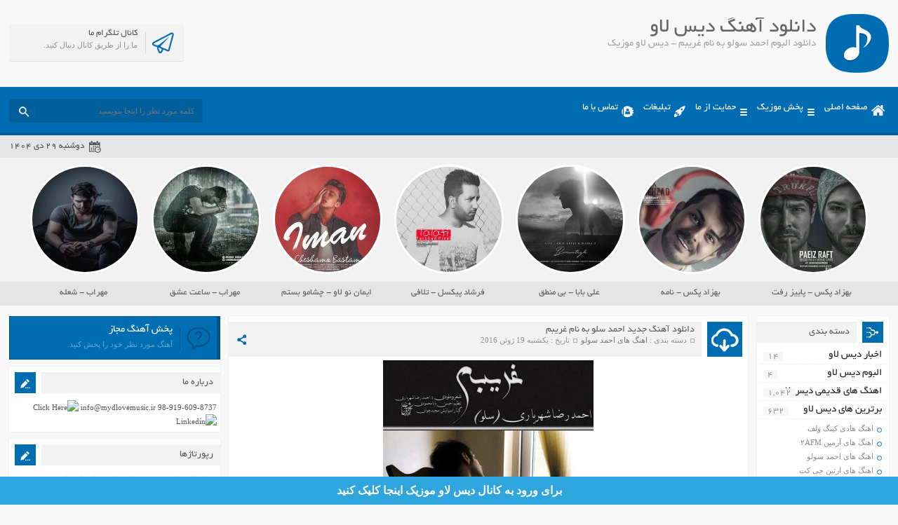

--- FILE ---
content_type: text/html; charset=UTF-8
request_url: https://www.mydlovemusic.ir/tag/%D8%AF%D8%A7%D9%86%D9%84%D9%88%D8%AF-%D8%A7%D9%84%D8%A8%D9%88%D9%85-%D8%A7%D8%AD%D9%85%D8%AF-%D8%B3%D9%88%D9%84%D9%88-%D8%A8%D9%87-%D9%86%D8%A7%D9%85-%D8%BA%D8%B1%DB%8C%D8%A8%D9%85/
body_size: 14572
content:
<!DOCTYPE html>
<html dir="rtl" lang="fa-IR" prefix="og: http://ogp.me/ns#">
<head>

<!-- Google Tag Manager -->
<script>(function(w,d,s,l,i){w[l]=w[l]||[];w[l].push({'gtm.start':
new Date().getTime(),event:'gtm.js'});var f=d.getElementsByTagName(s)[0],
j=d.createElement(s),dl=l!='dataLayer'?'&l='+l:'';j.async=true;j.src=
'https://www.googletagmanager.com/gtm.js?id='+i+dl;f.parentNode.insertBefore(j,f);
})(window,document,'script','dataLayer','GTM-5LTCBZ5');</script>
<!-- End Google Tag Manager -->
  
  <!-- Facebook Pixel Code -->
<script>
  !function(f,b,e,v,n,t,s)
  {if(f.fbq)return;n=f.fbq=function(){n.callMethod?
  n.callMethod.apply(n,arguments):n.queue.push(arguments)};
  if(!f._fbq)f._fbq=n;n.push=n;n.loaded=!0;n.version='2.0';
  n.queue=[];t=b.createElement(e);t.async=!0;
  t.src=v;s=b.getElementsByTagName(e)[0];
  s.parentNode.insertBefore(t,s)}(window, document,'script',
  'https://connect.facebook.net/en_US/fbevents.js');
  fbq('init', '162916998379518');
  fbq('track', 'PageView');
</script>
<noscript><img height="1" width="1" style="display:none"
  src="https://www.facebook.com/tr?id=162916998379518&ev=PageView&noscript=1"
/></noscript>
<!-- End Facebook Pixel Code -->

<meta charset="UTF-8">
<meta name="viewport" content="width=device-width, initial-scale=1">
<title>دانلود البوم احمد سولو به نام غریبم - دیس لاو موزیک</title>
<link rel="stylesheet" href="https://www.mydlovemusic.ir/wp-content/themes/AbanMusic/style.css" type="text/css" media="screen">
<link href="https://www.mydlovemusic.ir/wp-content/themes/AbanMusic/favicon.png" rel="shortcut icon">
<meta name="Keywords" content="دیس لاو موزیک ,دانلود اهنگ جدید دیس لاو ,دانلود بیت دیس لاو ,موزیک دیس لاو ,تکست دیس لاو ,دانلود اهنگ غمگین ,ادرس جدید دیس لاو موزیک ,دانلود البوم دیس لاو">
<meta name="robots" content="index, follow">
<meta name="googlebot" content="index, follow">
<script type="text/javascript" src="https://www.mydlovemusic.ir/wp-content/themes/AbanMusic/js/jquery.min.js"></script>
<script type="text/javascript" src="https://www.mydlovemusic.ir/wp-content/themes/AbanMusic/js/plugins.min.js"></script>
<script type="text/javascript" src="https://www.mydlovemusic.ir/wp-content/themes/AbanMusic/js/jquery.jplayer.min.js"></script>
<script type="text/javascript" src="https://www.mydlovemusic.ir/wp-content/themes/AbanMusic/js/enscroll.min.js"></script>
<!--[if IE]><script src="https://www.mydlovemusic.ir/wp-content/themes/AbanMusic/js/html5.js"></script><![endif]-->
<!--[if IE]><script src="https://www.mydlovemusic.ir/wp-content/themes/AbanMusic/js/modernizr.js"></script><![endif]-->
<meta name='robots' content='max-image-preview:large' />

<!-- This site is optimized with the Yoast SEO plugin v5.4 - https://yoast.com/wordpress/plugins/seo/ -->
<meta name="description" content="دانلود البوم احمد سولو به نام غریبم, دیس لاو موزیک, دانلود اهنگ جدید دیس لاو ,دانلود بیت دیس لاو ,موزیک دیس لاو ,تکست دیس لاو ,دانلود اهنگ غمگین"/>
<meta name="robots" content="noindex,follow"/>
<link rel="canonical" href="https://www.mydlovemusic.ir/tag/%d8%af%d8%a7%d9%86%d9%84%d9%88%d8%af-%d8%a7%d9%84%d8%a8%d9%88%d9%85-%d8%a7%d8%ad%d9%85%d8%af-%d8%b3%d9%88%d9%84%d9%88-%d8%a8%d9%87-%d9%86%d8%a7%d9%85-%d8%ba%d8%b1%db%8c%d8%a8%d9%85/" />
<meta property="og:locale" content="fa_IR" />
<meta property="og:type" content="object" />
<meta property="og:title" content="دانلود البوم احمد سولو به نام غریبم - دیس لاو موزیک" />
<meta property="og:description" content="دانلود البوم احمد سولو به نام غریبم, دیس لاو موزیک, دانلود اهنگ جدید دیس لاو ,دانلود بیت دیس لاو ,موزیک دیس لاو ,تکست دیس لاو ,دانلود اهنگ غمگین" />
<meta property="og:url" content="https://www.mydlovemusic.ir/tag/%d8%af%d8%a7%d9%86%d9%84%d9%88%d8%af-%d8%a7%d9%84%d8%a8%d9%88%d9%85-%d8%a7%d8%ad%d9%85%d8%af-%d8%b3%d9%88%d9%84%d9%88-%d8%a8%d9%87-%d9%86%d8%a7%d9%85-%d8%ba%d8%b1%db%8c%d8%a8%d9%85/" />
<meta property="og:site_name" content="دیس لاو موزیک" />
<meta name="twitter:card" content="summary" />
<meta name="twitter:description" content="دانلود البوم احمد سولو به نام غریبم, دیس لاو موزیک, دانلود اهنگ جدید دیس لاو ,دانلود بیت دیس لاو ,موزیک دیس لاو ,تکست دیس لاو ,دانلود اهنگ غمگین" />
<meta name="twitter:title" content="دانلود البوم احمد سولو به نام غریبم - دیس لاو موزیک" />
<script type='application/ld+json'>{"@context":"http:\/\/schema.org","@type":"WebSite","@id":"#website","url":"https:\/\/www.mydlovemusic.ir\/","name":"\u062f\u06cc\u0633 \u0644\u0627\u0648 \u0645\u0648\u0632\u06cc\u06a9","potentialAction":{"@type":"SearchAction","target":"https:\/\/www.mydlovemusic.ir\/?s={search_term_string}","query-input":"required name=search_term_string"}}</script>
<!-- / Yoast SEO plugin. -->

<script type="text/javascript">
window._wpemojiSettings = {"baseUrl":"https:\/\/s.w.org\/images\/core\/emoji\/14.0.0\/72x72\/","ext":".png","svgUrl":"https:\/\/s.w.org\/images\/core\/emoji\/14.0.0\/svg\/","svgExt":".svg","source":{"concatemoji":"https:\/\/www.mydlovemusic.ir\/wp-includes\/js\/wp-emoji-release.min.js?ver=6.2.8"}};
/*! This file is auto-generated */
!function(e,a,t){var n,r,o,i=a.createElement("canvas"),p=i.getContext&&i.getContext("2d");function s(e,t){p.clearRect(0,0,i.width,i.height),p.fillText(e,0,0);e=i.toDataURL();return p.clearRect(0,0,i.width,i.height),p.fillText(t,0,0),e===i.toDataURL()}function c(e){var t=a.createElement("script");t.src=e,t.defer=t.type="text/javascript",a.getElementsByTagName("head")[0].appendChild(t)}for(o=Array("flag","emoji"),t.supports={everything:!0,everythingExceptFlag:!0},r=0;r<o.length;r++)t.supports[o[r]]=function(e){if(p&&p.fillText)switch(p.textBaseline="top",p.font="600 32px Arial",e){case"flag":return s("\ud83c\udff3\ufe0f\u200d\u26a7\ufe0f","\ud83c\udff3\ufe0f\u200b\u26a7\ufe0f")?!1:!s("\ud83c\uddfa\ud83c\uddf3","\ud83c\uddfa\u200b\ud83c\uddf3")&&!s("\ud83c\udff4\udb40\udc67\udb40\udc62\udb40\udc65\udb40\udc6e\udb40\udc67\udb40\udc7f","\ud83c\udff4\u200b\udb40\udc67\u200b\udb40\udc62\u200b\udb40\udc65\u200b\udb40\udc6e\u200b\udb40\udc67\u200b\udb40\udc7f");case"emoji":return!s("\ud83e\udef1\ud83c\udffb\u200d\ud83e\udef2\ud83c\udfff","\ud83e\udef1\ud83c\udffb\u200b\ud83e\udef2\ud83c\udfff")}return!1}(o[r]),t.supports.everything=t.supports.everything&&t.supports[o[r]],"flag"!==o[r]&&(t.supports.everythingExceptFlag=t.supports.everythingExceptFlag&&t.supports[o[r]]);t.supports.everythingExceptFlag=t.supports.everythingExceptFlag&&!t.supports.flag,t.DOMReady=!1,t.readyCallback=function(){t.DOMReady=!0},t.supports.everything||(n=function(){t.readyCallback()},a.addEventListener?(a.addEventListener("DOMContentLoaded",n,!1),e.addEventListener("load",n,!1)):(e.attachEvent("onload",n),a.attachEvent("onreadystatechange",function(){"complete"===a.readyState&&t.readyCallback()})),(e=t.source||{}).concatemoji?c(e.concatemoji):e.wpemoji&&e.twemoji&&(c(e.twemoji),c(e.wpemoji)))}(window,document,window._wpemojiSettings);
</script>
<style type="text/css">
img.wp-smiley,
img.emoji {
	display: inline !important;
	border: none !important;
	box-shadow: none !important;
	height: 1em !important;
	width: 1em !important;
	margin: 0 0.07em !important;
	vertical-align: -0.1em !important;
	background: none !important;
	padding: 0 !important;
}
</style>
	<link rel='stylesheet' id='wp-block-library-rtl-css' href='https://www.mydlovemusic.ir/wp-includes/css/dist/block-library/style-rtl.min.css?ver=6.2.8' type='text/css' media='all' />
<link rel='stylesheet' id='classic-theme-styles-css' href='https://www.mydlovemusic.ir/wp-includes/css/classic-themes.min.css?ver=6.2.8' type='text/css' media='all' />
<style id='global-styles-inline-css' type='text/css'>
body{--wp--preset--color--black: #000000;--wp--preset--color--cyan-bluish-gray: #abb8c3;--wp--preset--color--white: #ffffff;--wp--preset--color--pale-pink: #f78da7;--wp--preset--color--vivid-red: #cf2e2e;--wp--preset--color--luminous-vivid-orange: #ff6900;--wp--preset--color--luminous-vivid-amber: #fcb900;--wp--preset--color--light-green-cyan: #7bdcb5;--wp--preset--color--vivid-green-cyan: #00d084;--wp--preset--color--pale-cyan-blue: #8ed1fc;--wp--preset--color--vivid-cyan-blue: #0693e3;--wp--preset--color--vivid-purple: #9b51e0;--wp--preset--gradient--vivid-cyan-blue-to-vivid-purple: linear-gradient(135deg,rgba(6,147,227,1) 0%,rgb(155,81,224) 100%);--wp--preset--gradient--light-green-cyan-to-vivid-green-cyan: linear-gradient(135deg,rgb(122,220,180) 0%,rgb(0,208,130) 100%);--wp--preset--gradient--luminous-vivid-amber-to-luminous-vivid-orange: linear-gradient(135deg,rgba(252,185,0,1) 0%,rgba(255,105,0,1) 100%);--wp--preset--gradient--luminous-vivid-orange-to-vivid-red: linear-gradient(135deg,rgba(255,105,0,1) 0%,rgb(207,46,46) 100%);--wp--preset--gradient--very-light-gray-to-cyan-bluish-gray: linear-gradient(135deg,rgb(238,238,238) 0%,rgb(169,184,195) 100%);--wp--preset--gradient--cool-to-warm-spectrum: linear-gradient(135deg,rgb(74,234,220) 0%,rgb(151,120,209) 20%,rgb(207,42,186) 40%,rgb(238,44,130) 60%,rgb(251,105,98) 80%,rgb(254,248,76) 100%);--wp--preset--gradient--blush-light-purple: linear-gradient(135deg,rgb(255,206,236) 0%,rgb(152,150,240) 100%);--wp--preset--gradient--blush-bordeaux: linear-gradient(135deg,rgb(254,205,165) 0%,rgb(254,45,45) 50%,rgb(107,0,62) 100%);--wp--preset--gradient--luminous-dusk: linear-gradient(135deg,rgb(255,203,112) 0%,rgb(199,81,192) 50%,rgb(65,88,208) 100%);--wp--preset--gradient--pale-ocean: linear-gradient(135deg,rgb(255,245,203) 0%,rgb(182,227,212) 50%,rgb(51,167,181) 100%);--wp--preset--gradient--electric-grass: linear-gradient(135deg,rgb(202,248,128) 0%,rgb(113,206,126) 100%);--wp--preset--gradient--midnight: linear-gradient(135deg,rgb(2,3,129) 0%,rgb(40,116,252) 100%);--wp--preset--duotone--dark-grayscale: url('#wp-duotone-dark-grayscale');--wp--preset--duotone--grayscale: url('#wp-duotone-grayscale');--wp--preset--duotone--purple-yellow: url('#wp-duotone-purple-yellow');--wp--preset--duotone--blue-red: url('#wp-duotone-blue-red');--wp--preset--duotone--midnight: url('#wp-duotone-midnight');--wp--preset--duotone--magenta-yellow: url('#wp-duotone-magenta-yellow');--wp--preset--duotone--purple-green: url('#wp-duotone-purple-green');--wp--preset--duotone--blue-orange: url('#wp-duotone-blue-orange');--wp--preset--font-size--small: 13px;--wp--preset--font-size--medium: 20px;--wp--preset--font-size--large: 36px;--wp--preset--font-size--x-large: 42px;--wp--preset--spacing--20: 0.44rem;--wp--preset--spacing--30: 0.67rem;--wp--preset--spacing--40: 1rem;--wp--preset--spacing--50: 1.5rem;--wp--preset--spacing--60: 2.25rem;--wp--preset--spacing--70: 3.38rem;--wp--preset--spacing--80: 5.06rem;--wp--preset--shadow--natural: 6px 6px 9px rgba(0, 0, 0, 0.2);--wp--preset--shadow--deep: 12px 12px 50px rgba(0, 0, 0, 0.4);--wp--preset--shadow--sharp: 6px 6px 0px rgba(0, 0, 0, 0.2);--wp--preset--shadow--outlined: 6px 6px 0px -3px rgba(255, 255, 255, 1), 6px 6px rgba(0, 0, 0, 1);--wp--preset--shadow--crisp: 6px 6px 0px rgba(0, 0, 0, 1);}:where(.is-layout-flex){gap: 0.5em;}body .is-layout-flow > .alignleft{float: left;margin-inline-start: 0;margin-inline-end: 2em;}body .is-layout-flow > .alignright{float: right;margin-inline-start: 2em;margin-inline-end: 0;}body .is-layout-flow > .aligncenter{margin-left: auto !important;margin-right: auto !important;}body .is-layout-constrained > .alignleft{float: left;margin-inline-start: 0;margin-inline-end: 2em;}body .is-layout-constrained > .alignright{float: right;margin-inline-start: 2em;margin-inline-end: 0;}body .is-layout-constrained > .aligncenter{margin-left: auto !important;margin-right: auto !important;}body .is-layout-constrained > :where(:not(.alignleft):not(.alignright):not(.alignfull)){max-width: var(--wp--style--global--content-size);margin-left: auto !important;margin-right: auto !important;}body .is-layout-constrained > .alignwide{max-width: var(--wp--style--global--wide-size);}body .is-layout-flex{display: flex;}body .is-layout-flex{flex-wrap: wrap;align-items: center;}body .is-layout-flex > *{margin: 0;}:where(.wp-block-columns.is-layout-flex){gap: 2em;}.has-black-color{color: var(--wp--preset--color--black) !important;}.has-cyan-bluish-gray-color{color: var(--wp--preset--color--cyan-bluish-gray) !important;}.has-white-color{color: var(--wp--preset--color--white) !important;}.has-pale-pink-color{color: var(--wp--preset--color--pale-pink) !important;}.has-vivid-red-color{color: var(--wp--preset--color--vivid-red) !important;}.has-luminous-vivid-orange-color{color: var(--wp--preset--color--luminous-vivid-orange) !important;}.has-luminous-vivid-amber-color{color: var(--wp--preset--color--luminous-vivid-amber) !important;}.has-light-green-cyan-color{color: var(--wp--preset--color--light-green-cyan) !important;}.has-vivid-green-cyan-color{color: var(--wp--preset--color--vivid-green-cyan) !important;}.has-pale-cyan-blue-color{color: var(--wp--preset--color--pale-cyan-blue) !important;}.has-vivid-cyan-blue-color{color: var(--wp--preset--color--vivid-cyan-blue) !important;}.has-vivid-purple-color{color: var(--wp--preset--color--vivid-purple) !important;}.has-black-background-color{background-color: var(--wp--preset--color--black) !important;}.has-cyan-bluish-gray-background-color{background-color: var(--wp--preset--color--cyan-bluish-gray) !important;}.has-white-background-color{background-color: var(--wp--preset--color--white) !important;}.has-pale-pink-background-color{background-color: var(--wp--preset--color--pale-pink) !important;}.has-vivid-red-background-color{background-color: var(--wp--preset--color--vivid-red) !important;}.has-luminous-vivid-orange-background-color{background-color: var(--wp--preset--color--luminous-vivid-orange) !important;}.has-luminous-vivid-amber-background-color{background-color: var(--wp--preset--color--luminous-vivid-amber) !important;}.has-light-green-cyan-background-color{background-color: var(--wp--preset--color--light-green-cyan) !important;}.has-vivid-green-cyan-background-color{background-color: var(--wp--preset--color--vivid-green-cyan) !important;}.has-pale-cyan-blue-background-color{background-color: var(--wp--preset--color--pale-cyan-blue) !important;}.has-vivid-cyan-blue-background-color{background-color: var(--wp--preset--color--vivid-cyan-blue) !important;}.has-vivid-purple-background-color{background-color: var(--wp--preset--color--vivid-purple) !important;}.has-black-border-color{border-color: var(--wp--preset--color--black) !important;}.has-cyan-bluish-gray-border-color{border-color: var(--wp--preset--color--cyan-bluish-gray) !important;}.has-white-border-color{border-color: var(--wp--preset--color--white) !important;}.has-pale-pink-border-color{border-color: var(--wp--preset--color--pale-pink) !important;}.has-vivid-red-border-color{border-color: var(--wp--preset--color--vivid-red) !important;}.has-luminous-vivid-orange-border-color{border-color: var(--wp--preset--color--luminous-vivid-orange) !important;}.has-luminous-vivid-amber-border-color{border-color: var(--wp--preset--color--luminous-vivid-amber) !important;}.has-light-green-cyan-border-color{border-color: var(--wp--preset--color--light-green-cyan) !important;}.has-vivid-green-cyan-border-color{border-color: var(--wp--preset--color--vivid-green-cyan) !important;}.has-pale-cyan-blue-border-color{border-color: var(--wp--preset--color--pale-cyan-blue) !important;}.has-vivid-cyan-blue-border-color{border-color: var(--wp--preset--color--vivid-cyan-blue) !important;}.has-vivid-purple-border-color{border-color: var(--wp--preset--color--vivid-purple) !important;}.has-vivid-cyan-blue-to-vivid-purple-gradient-background{background: var(--wp--preset--gradient--vivid-cyan-blue-to-vivid-purple) !important;}.has-light-green-cyan-to-vivid-green-cyan-gradient-background{background: var(--wp--preset--gradient--light-green-cyan-to-vivid-green-cyan) !important;}.has-luminous-vivid-amber-to-luminous-vivid-orange-gradient-background{background: var(--wp--preset--gradient--luminous-vivid-amber-to-luminous-vivid-orange) !important;}.has-luminous-vivid-orange-to-vivid-red-gradient-background{background: var(--wp--preset--gradient--luminous-vivid-orange-to-vivid-red) !important;}.has-very-light-gray-to-cyan-bluish-gray-gradient-background{background: var(--wp--preset--gradient--very-light-gray-to-cyan-bluish-gray) !important;}.has-cool-to-warm-spectrum-gradient-background{background: var(--wp--preset--gradient--cool-to-warm-spectrum) !important;}.has-blush-light-purple-gradient-background{background: var(--wp--preset--gradient--blush-light-purple) !important;}.has-blush-bordeaux-gradient-background{background: var(--wp--preset--gradient--blush-bordeaux) !important;}.has-luminous-dusk-gradient-background{background: var(--wp--preset--gradient--luminous-dusk) !important;}.has-pale-ocean-gradient-background{background: var(--wp--preset--gradient--pale-ocean) !important;}.has-electric-grass-gradient-background{background: var(--wp--preset--gradient--electric-grass) !important;}.has-midnight-gradient-background{background: var(--wp--preset--gradient--midnight) !important;}.has-small-font-size{font-size: var(--wp--preset--font-size--small) !important;}.has-medium-font-size{font-size: var(--wp--preset--font-size--medium) !important;}.has-large-font-size{font-size: var(--wp--preset--font-size--large) !important;}.has-x-large-font-size{font-size: var(--wp--preset--font-size--x-large) !important;}
.wp-block-navigation a:where(:not(.wp-element-button)){color: inherit;}
:where(.wp-block-columns.is-layout-flex){gap: 2em;}
.wp-block-pullquote{font-size: 1.5em;line-height: 1.6;}
</style>
<link rel='stylesheet' id='contact-form-7-css' href='https://www.mydlovemusic.ir/wp-content/plugins/contact-form-7/includes/css/styles.css?ver=4.9' type='text/css' media='all' />
<link rel='stylesheet' id='contact-form-7-rtl-css' href='https://www.mydlovemusic.ir/wp-content/plugins/contact-form-7/includes/css/styles-rtl.css?ver=4.9' type='text/css' media='all' />
<link rel='stylesheet' id='wp-pagenavi-css' href='https://www.mydlovemusic.ir/wp-content/plugins/wp-pagenavi/pagenavi-css.css?ver=2.70' type='text/css' media='all' />
<script type='text/javascript' src='https://www.mydlovemusic.ir/wp-includes/js/jquery/jquery.min.js?ver=3.6.4' id='jquery-core-js'></script>
<script type='text/javascript' src='https://www.mydlovemusic.ir/wp-includes/js/jquery/jquery-migrate.min.js?ver=3.4.0' id='jquery-migrate-js'></script>
<link rel="https://api.w.org/" href="https://www.mydlovemusic.ir/wp-json/" /><link rel="alternate" type="application/json" href="https://www.mydlovemusic.ir/wp-json/wp/v2/tags/3173" /><link rel="EditURI" type="application/rsd+xml" title="RSD" href="https://www.mydlovemusic.ir/xmlrpc.php?rsd" />
<link rel="wlwmanifest" type="application/wlwmanifest+xml" href="https://www.mydlovemusic.ir/wp-includes/wlwmanifest.xml" />
<meta name="generator" content="WordPress 6.2.8" />
<style type="text/css">.recentcomments a{display:inline !important;padding:0 !important;margin:0 !important;}</style>		<style type="text/css" id="wp-custom-css">
			/*
می توانید css خود را در اینجا اضافه کنید. 

برای اطلاعات بیشتر بروی نماد کمک کلیک کنید.
*/

.pagebody .posts .body p{
text-align: center;
}
p a {
    text-decoration: none;
    color: #d90303;
    font-weight: bold;
}		</style>
		

















</head>
<body>

<!-- Google Tag Manager (noscript) -->
<noscript><iframe src="https://www.googletagmanager.com/ns.html?id=GTM-5LTCBZ5"
height="0" width="0" style="display:none;visibility:hidden"></iframe></noscript>
<!-- End Google Tag Manager (noscript) -->

<div class="header">
<div class="fixed">
<div class="logo"></div><!-- logo -->
<div class="heading">
<h1>دانلود آهنگ دیس لاو</h1>
<h2>دانلود البوم احمد سولو به نام غریبم - دیس لاو موزیک</h2>
</div>
<div class="socials">
<div class="tegr">
<a title="کانال تلگرام ما" href="https://t.me/joinchat/AAAAAEOpY2TXfWESVp4W7w" target="_blank">کانال تلگرام ما</a>
<span>ما را از طریق کانال دنبال کنید.</span>
</div><!-- telegram -->
</div><!-- socials -->
</div><!-- fixed -->
</div><!-- header -->
<div class="menu">
<div class="fixed">
<div class="bodydeactive"></div>
<div class="navicon">منو</div>
<ul>
<div class="navicon2">
<b>دیس لاو موزیک</b>
<b>دانلود آهنگ دیس لاو</b>
<i>x</i>
</div><!--navicon2-->
<li><a class="home" title="دانلود آهنگ دیس لاو" href="https://www.mydlovemusic.ir">صفحه اصلی</a></li>
<li><a class="othmenu" title="پخش موزیک" href="">پخش موزیک</a></li>
<li><a class="othmenu" title="حمایت از ما" href="">حمایت از ما</a></li>
<li><a class="ads" title="تبلیغات" href="http://www.mydlovemusic.ir/ads/">تبلیغات</a></li>
<li><a class="contacts" title="تماس با ما" href="http://www.mydlovemusic.ir/tamas/">تماس با ما</a></li>
</ul>
<form class="search" method="get" action="https://www.mydlovemusic.ir">
<input type="text" value="" placeholder="كلمه مورد نظر را اينجا بنويسيد" onfocus="if (this.value == '') {this.value = '';}" onblur="if (this.value == '') {this.value = '';}" name="s" class="text">
<button type="submit" class="submit"></button>
</form>
</div><!-- fixed -->
</div><!-- menu -->
<div class="today">
<div class="fixed">
<div class="jdate">دوشنبه ۲۹ دی ۱۴۰۴</div>
</div><!-- fixed -->
</div><!-- today -->
<div class="specials">
<div class="fixed">
<a class="item" href="https://www.mydlovemusic.ir/%d8%af%d8%a7%d9%86%d9%84%d9%88%d8%af-%d8%a7%d9%87%d9%86%da%af-%d8%ac%d8%af%db%8c%d8%af-%d8%a8%d9%87%d8%b2%d8%a7%d8%af-%d9%be%da%a9%d8%b3-%d8%a8%d9%87-%d9%86%d8%a7%d9%85-%d9%be%d8%a7%db%8c%db%8c%d8%b2/" title="دانلود اهنگ جدید بهزاد پکس به نام پاییز رفت">
<div class="cover">
<img width="150" height="150" src="https://www.mydlovemusic.ir/wp-content/uploads/2017/09/IMG_20170905_163402-150x150.jpg" class="attachment-special size-special wp-post-image" alt="دانلود اهنگ جدید بهزاد پکس به نام پاییز رفت" decoding="async" loading="lazy" title="دانلود اهنگ جدید بهزاد پکس به نام پاییز رفت" srcset="https://www.mydlovemusic.ir/wp-content/uploads/2017/09/IMG_20170905_163402-150x150.jpg 150w, https://www.mydlovemusic.ir/wp-content/uploads/2017/09/IMG_20170905_163402-300x300.jpg 300w, https://www.mydlovemusic.ir/wp-content/uploads/2017/09/IMG_20170905_163402-768x768.jpg 768w, https://www.mydlovemusic.ir/wp-content/uploads/2017/09/IMG_20170905_163402-1024x1024.jpg 1024w, https://www.mydlovemusic.ir/wp-content/uploads/2017/09/IMG_20170905_163402-90x90.jpg 90w, https://www.mydlovemusic.ir/wp-content/uploads/2017/09/IMG_20170905_163402.jpg 1280w" sizes="(max-width: 150px) 100vw, 150px" /></div>
<span>بهزاد پکس - پاییز رفت</span>
</a>
<a class="item" href="https://www.mydlovemusic.ir/%d8%af%d8%a7%d9%86%d9%84%d9%88%d8%af-%d8%a7%d9%87%d9%86%da%af-%d8%ac%d8%af%db%8c%d8%af-%d8%b9%d8%b1%d9%81%d8%a7%d9%86-%d8%b4%d8%a7%db%8c%da%af%d8%b1-%d8%a8%d9%87-%d9%86%d8%a7%d9%85-%d9%87%d9%88%d8%a7/" title="دانلود اهنگ جدید بهزاد پکس به نام نامه">
<div class="cover">
<img width="150" height="150" src="https://www.mydlovemusic.ir/wp-content/uploads/2017/09/IMG_20170904_135314-150x150.jpg" class="attachment-special size-special wp-post-image" alt="دانلود اهنگ جدید بهزاد پکس به نام نامه" decoding="async" loading="lazy" title="دانلود اهنگ جدید بهزاد پکس به نام نامه" srcset="https://www.mydlovemusic.ir/wp-content/uploads/2017/09/IMG_20170904_135314-150x150.jpg 150w, https://www.mydlovemusic.ir/wp-content/uploads/2017/09/IMG_20170904_135314-300x300.jpg 300w, https://www.mydlovemusic.ir/wp-content/uploads/2017/09/IMG_20170904_135314-768x768.jpg 768w, https://www.mydlovemusic.ir/wp-content/uploads/2017/09/IMG_20170904_135314-1024x1024.jpg 1024w, https://www.mydlovemusic.ir/wp-content/uploads/2017/09/IMG_20170904_135314-90x90.jpg 90w, https://www.mydlovemusic.ir/wp-content/uploads/2017/09/IMG_20170904_135314.jpg 1280w" sizes="(max-width: 150px) 100vw, 150px" /></div>
<span>بهزاد پکس - نامه</span>
</a>
<a class="item" href="https://www.mydlovemusic.ir/%d8%af%d8%a7%d9%86%d9%84%d9%88%d8%af-%d8%a7%d9%87%d9%86%da%af-%d8%ac%d8%af%db%8c%d8%af-%d8%b9%d9%84%db%8c-%d8%a8%d8%a7%d8%a8%d8%a7-%d8%a8%d9%87-%d9%86%d8%a7%d9%85-%d8%a8%db%8c-%d9%85%d9%86%d8%b7%d9%82/" title="دانلود اهنگ جدید علی بابا به نام بی منطق">
<div class="cover">
<img width="150" height="150" src="https://www.mydlovemusic.ir/wp-content/uploads/2017/09/IMG_20170904_135257-150x150.jpg" class="attachment-special size-special wp-post-image" alt="دانلود اهنگ جدید علی بابا به نام بی منطق" decoding="async" loading="lazy" title="دانلود اهنگ جدید علی بابا به نام بی منطق" srcset="https://www.mydlovemusic.ir/wp-content/uploads/2017/09/IMG_20170904_135257-150x150.jpg 150w, https://www.mydlovemusic.ir/wp-content/uploads/2017/09/IMG_20170904_135257-300x300.jpg 300w, https://www.mydlovemusic.ir/wp-content/uploads/2017/09/IMG_20170904_135257-768x768.jpg 768w, https://www.mydlovemusic.ir/wp-content/uploads/2017/09/IMG_20170904_135257-90x90.jpg 90w, https://www.mydlovemusic.ir/wp-content/uploads/2017/09/IMG_20170904_135257.jpg 1000w" sizes="(max-width: 150px) 100vw, 150px" /></div>
<span>علی بابا - بی منطق</span>
</a>
<a class="item" href="https://www.mydlovemusic.ir/3747-2/" title="">
<div class="cover">
<img width="150" height="150" src="https://www.mydlovemusic.ir/wp-content/uploads/2017/09/photo_2017-09-04_13-53-27-150x150.jpg" class="attachment-special size-special wp-post-image" alt="" decoding="async" loading="lazy" title="" srcset="https://www.mydlovemusic.ir/wp-content/uploads/2017/09/photo_2017-09-04_13-53-27-150x150.jpg 150w, https://www.mydlovemusic.ir/wp-content/uploads/2017/09/photo_2017-09-04_13-53-27-300x300.jpg 300w, https://www.mydlovemusic.ir/wp-content/uploads/2017/09/photo_2017-09-04_13-53-27-768x768.jpg 768w, https://www.mydlovemusic.ir/wp-content/uploads/2017/09/photo_2017-09-04_13-53-27-90x90.jpg 90w, https://www.mydlovemusic.ir/wp-content/uploads/2017/09/photo_2017-09-04_13-53-27.jpg 1000w" sizes="(max-width: 150px) 100vw, 150px" /></div>
<span>فرشاد پیکسل - تلافی</span>
</a>
<a class="item" href="https://www.mydlovemusic.ir/%d8%af%d8%a7%d9%86%d9%84%d9%88%d8%af-%d8%a7%d9%87%d9%86%da%af-%d8%ac%d8%af%db%8c%d8%af-%d8%a7%db%8c%d9%85%d8%a7%d9%86-%d9%86%d9%88%d9%84%d8%a7%d9%88-%d8%a8%d9%87-%d9%86%d8%a7%d9%85-%da%86%d8%b4%d8%a7/" title="دانلود اهنگ جدید ایمان نولاو به نام چشامو بستم">
<div class="cover">
<img width="150" height="150" src="https://www.mydlovemusic.ir/wp-content/uploads/2017/08/Iman-No-Love-–-Cheshamo-Bastam-1-150x150.jpg" class="attachment-special size-special wp-post-image" alt="دانلود اهنگ جدید ایمان نولاو به نام چشامو بستم" decoding="async" loading="lazy" title="دانلود اهنگ جدید ایمان نولاو به نام چشامو بستم" srcset="https://www.mydlovemusic.ir/wp-content/uploads/2017/08/Iman-No-Love-–-Cheshamo-Bastam-1-150x150.jpg 150w, https://www.mydlovemusic.ir/wp-content/uploads/2017/08/Iman-No-Love-–-Cheshamo-Bastam-1-300x300.jpg 300w, https://www.mydlovemusic.ir/wp-content/uploads/2017/08/Iman-No-Love-–-Cheshamo-Bastam-1-90x90.jpg 90w, https://www.mydlovemusic.ir/wp-content/uploads/2017/08/Iman-No-Love-–-Cheshamo-Bastam-1.jpg 450w" sizes="(max-width: 150px) 100vw, 150px" /></div>
<span>ایمان نو لاو - چشامو بستم</span>
</a>
<a class="item" href="https://www.mydlovemusic.ir/%d8%af%d8%a7%d9%86%d9%84%d9%88%d8%af-%d8%a7%d9%87%d9%86%da%af-%d8%ac%d8%af%db%8c%d8%af-%d9%85%d9%87%d8%b1%d8%a7%d8%a8-%d8%a8%d9%87-%d9%86%d8%a7%d9%85-%d8%b3%d8%a7%d8%b9%d8%aa-%d8%b9%d8%b4%d9%82/" title="دانلود اهنگ جدید مهراب به نام ساعت عشق">
<div class="cover">
<img width="150" height="150" src="https://www.mydlovemusic.ir/wp-content/uploads/2017/05/Mehrab-And-Seraj-Ghaiegh-150x150.jpg" class="attachment-special size-special wp-post-image" alt="دانلود اهنگ جدید مهراب به نام ساعت عشق" decoding="async" loading="lazy" title="دانلود اهنگ جدید مهراب به نام ساعت عشق" srcset="https://www.mydlovemusic.ir/wp-content/uploads/2017/05/Mehrab-And-Seraj-Ghaiegh-150x150.jpg 150w, https://www.mydlovemusic.ir/wp-content/uploads/2017/05/Mehrab-And-Seraj-Ghaiegh-300x300.jpg 300w, https://www.mydlovemusic.ir/wp-content/uploads/2017/05/Mehrab-And-Seraj-Ghaiegh-90x90.jpg 90w, https://www.mydlovemusic.ir/wp-content/uploads/2017/05/Mehrab-And-Seraj-Ghaiegh.jpg 450w" sizes="(max-width: 150px) 100vw, 150px" /></div>
<span>مهراب - ساعت عشق</span>
</a>
<a class="item" href="https://www.mydlovemusic.ir/%d8%af%d8%a7%d9%86%d9%84%d9%88%d8%af-%d8%a7%d9%87%d9%86%da%af-%d8%ac%d8%af%db%8c%d8%af-%d9%85%d9%87%d8%b1%d8%a7%d8%a8-%d8%a8%d9%87-%d9%86%d8%a7%d9%85-%d8%b4%d8%b9%d9%84%d9%87/" title="دانلود اهنگ جدید مهراب به نام شعله">
<div class="cover">
<img width="150" height="150" src="https://www.mydlovemusic.ir/wp-content/uploads/2017/07/Mehrab-150x150.png" class="attachment-special size-special wp-post-image" alt="دانلود اهنگ جدید مهراب به نام شعله" decoding="async" loading="lazy" title="دانلود اهنگ جدید مهراب به نام شعله" srcset="https://www.mydlovemusic.ir/wp-content/uploads/2017/07/Mehrab-150x150.png 150w, https://www.mydlovemusic.ir/wp-content/uploads/2017/07/Mehrab-300x300.png 300w, https://www.mydlovemusic.ir/wp-content/uploads/2017/07/Mehrab-90x90.png 90w, https://www.mydlovemusic.ir/wp-content/uploads/2017/07/Mehrab.png 400w" sizes="(max-width: 150px) 100vw, 150px" /></div>
<span>مهراب - شعله</span>
</a>
</div><!-- fixed -->
</div><!-- special -->
<div class="wrapper"><div class="wrapper2">
<div class="pagebody">
<div class="posts">
<div class="title">
<div class="right">
<h2><a title="دانلود آهنگ جدید احمد سلو به نام غریبم" rel="bookmark" href="https://www.mydlovemusic.ir/%d8%af%d8%a7%d9%86%d9%84%d9%88%d8%af-%d8%a2%d9%87%d9%86%da%af-%d8%ac%d8%af%db%8c%d8%af-%d8%a7%d8%ad%d9%85%d8%af-%d8%b3%d9%84%d9%88-%d9%86%d8%a7%d9%85-%d8%ba%d8%b1%db%8c%d8%a8%d9%85/">دانلود آهنگ جدید احمد سلو به نام غریبم</a></h2>
<div class="info">
<span>دسته بندی : <a href="https://www.mydlovemusic.ir/paramount-diss-love/archiv-ahmad-solo/" rel="category tag">اهنگ های احمد سولو</a></span>
<span>تاریخ : یکشنبه 19 ژوئن 2016</span>
</div><!-- info -->
</div><!-- right -->
<div class="social">
<span class="icon"></span>
<ul>
<li><a class="fb" title="فیسبوک" rel="nofollow" target="_blank" href="http://www.facebook.com/sharer/sharer.php?u=https://www.mydlovemusic.ir/%d8%af%d8%a7%d9%86%d9%84%d9%88%d8%af-%d8%a2%d9%87%d9%86%da%af-%d8%ac%d8%af%db%8c%d8%af-%d8%a7%d8%ad%d9%85%d8%af-%d8%b3%d9%84%d9%88-%d9%86%d8%a7%d9%85-%d8%ba%d8%b1%db%8c%d8%a8%d9%85/"></a></li>
<li><a class="gp" title="گوگل پلاس" rel="nofollow" target="_blank" href="http://plus.google.com/share?url=https://www.mydlovemusic.ir/%d8%af%d8%a7%d9%86%d9%84%d9%88%d8%af-%d8%a2%d9%87%d9%86%da%af-%d8%ac%d8%af%db%8c%d8%af-%d8%a7%d8%ad%d9%85%d8%af-%d8%b3%d9%84%d9%88-%d9%86%d8%a7%d9%85-%d8%ba%d8%b1%db%8c%d8%a8%d9%85/"></a></li>
<li><a class="tw" title="تویتر" rel="nofollow" target="_blank" href="http://twitter.com/home?status=https://www.mydlovemusic.ir/%d8%af%d8%a7%d9%86%d9%84%d9%88%d8%af-%d8%a2%d9%87%d9%86%da%af-%d8%ac%d8%af%db%8c%d8%af-%d8%a7%d8%ad%d9%85%d8%af-%d8%b3%d9%84%d9%88-%d9%86%d8%a7%d9%85-%d8%ba%d8%b1%db%8c%d8%a8%d9%85/"></a></li>
</ul>
</div><!-- social -->
</div><!-- title -->
<div class="body">
<p><img decoding="async" class="size-medium wp-image-982 aligncenter" src="https://www.mydlovemusic.ir/wp-content/uploads/2016/06/Ahmad-Solo-Gharibam-1-300x300.jpg" alt="Ahmad-Solo-Gharibam-1" width="300" height="300" srcset="https://www.mydlovemusic.ir/wp-content/uploads/2016/06/Ahmad-Solo-Gharibam-1-300x300.jpg 300w, https://www.mydlovemusic.ir/wp-content/uploads/2016/06/Ahmad-Solo-Gharibam-1-150x150.jpg 150w, https://www.mydlovemusic.ir/wp-content/uploads/2016/06/Ahmad-Solo-Gharibam-1.jpg 450w" sizes="(max-width: 300px) 100vw, 300px" /></p>
<p>&nbsp;</p>
<h4 style="text-align: center;"><a href="https://www.mydlovemusic.ir"><span style="color: #0000ff;">دانلود آهنگ</span> جدید</a> <span style="color: #ff6600;"><strong>احمد سلو</strong></span> به نام <span style="color: #ff0000;"><strong>غریبم</strong></span></h4>
<h4 style="text-align: center;"></h4>
<h4 style="text-align: center;">” <span style="color: #ff0000;">دانلود</span> در دو <a href="https://www.mydlovemusic.ir">کیفیت <span style="color: #ff6600;">۱۲۸</span> </a>و <span style="color: #ff6600;">۳۲۰</span> “</h4>
<h4 style="text-align: center;"></h4>
<h4 style="text-align: center;">“<span style="color: #ff6600;">دیس لاو</span>” | تنظیم : <a href="https://www.mydlovemusic.ir"><span style="color: #0000ff;">حسن بابا محمودی</span></a></h4>
<p>&nbsp;</p>
</div><!-- body -->
<div class="information">
<div class="inforight">
<div class="the_views">2,851 views مشاهده</div>
<div class="comments_link"><a href="https://www.mydlovemusic.ir/%d8%af%d8%a7%d9%86%d9%84%d9%88%d8%af-%d8%a2%d9%87%d9%86%da%af-%d8%ac%d8%af%db%8c%d8%af-%d8%a7%d8%ad%d9%85%d8%af-%d8%b3%d9%84%d9%88-%d9%86%d8%a7%d9%85-%d8%ba%d8%b1%db%8c%d8%a8%d9%85/#respond">۰ دیدگاه</a></div>
</div><!-- inforight -->
<div class="infoleft">
<a class="more" href="https://www.mydlovemusic.ir/%d8%af%d8%a7%d9%86%d9%84%d9%88%d8%af-%d8%a2%d9%87%d9%86%da%af-%d8%ac%d8%af%db%8c%d8%af-%d8%a7%d8%ad%d9%85%d8%af-%d8%b3%d9%84%d9%88-%d9%86%d8%a7%d9%85-%d8%ba%d8%b1%db%8c%d8%a8%d9%85/" rel="bookmark" title="دانلود آهنگ جدید احمد سلو به نام غریبم">ادامه مطلب / دانلود</a>
<div class="like">
</div><!-- like -->
</div><!-- infoleft -->
</div><!-- information -->
</div><!-- posts -->
</div><!-- pagebody -->
﻿<div class="side_right">
<div class="side category">
<div class="title">
<h4>دسته بندی</h4>
</div><!-- title -->
<div class="body">
<ul>
	<li class="cat-item cat-item-31"><a href="https://www.mydlovemusic.ir/news-dlove/">اخبار دیس لاو</a> <span>۱۴</span>
</li>
	<li class="cat-item cat-item-32"><a href="https://www.mydlovemusic.ir/archiv-album/">البوم دیس لاو</a> <span>۴</span>
</li>
	<li class="cat-item cat-item-1"><a href="https://www.mydlovemusic.ir/archiv-old-diss-love/">اهنگ های قدیمی دیس لاو</a> <span>۱,۰۴۲</span>
</li>
	<li class="cat-item cat-item-37"><a href="https://www.mydlovemusic.ir/paramount-diss-love/">برترین های دیس لاو</a> <span>۶۳۲</span>
<ul class='children'>
	<li class="cat-item cat-item-44"><a href="https://www.mydlovemusic.ir/paramount-diss-love/archiv-hadi-king-wolf/">اهنگ هادی کینگ ولف</a> <span>۱۷</span>
</li>
	<li class="cat-item cat-item-345"><a href="https://www.mydlovemusic.ir/paramount-diss-love/archiv-armin-2fm/">اهنگ های آرمین ۲AFM</a> <span>2</span>
</li>
	<li class="cat-item cat-item-40"><a href="https://www.mydlovemusic.ir/paramount-diss-love/archiv-ahmad-solo/">اهنگ های احمد سولو</a> <span>۴۴</span>
</li>
	<li class="cat-item cat-item-5013"><a href="https://www.mydlovemusic.ir/paramount-diss-love/artin-j-cat/">اهنگ های ارتین جی کت</a> <span>۷</span>
</li>
	<li class="cat-item cat-item-5020"><a href="https://www.mydlovemusic.ir/paramount-diss-love/rsam/">اهنگ های ارسام</a> <span>۳</span>
</li>
	<li class="cat-item cat-item-49"><a href="https://www.mydlovemusic.ir/paramount-diss-love/archiv-ershad/">اهنگ های ارشاد</a> <span>۵۰</span>
</li>
	<li class="cat-item cat-item-5015"><a href="https://www.mydlovemusic.ir/paramount-diss-love/omid-davala/">اهنگ های امید داوالا</a> <span>۴</span>
</li>
	<li class="cat-item cat-item-46"><a href="https://www.mydlovemusic.ir/paramount-diss-love/archiv-amir-ah/">اهنگ های امیر ای اچ</a> <span>۴۵</span>
</li>
	<li class="cat-item cat-item-12484"><a href="https://www.mydlovemusic.ir/paramount-diss-love/amir-kalhor/">اهنگ های امیر کلهر</a> <span>۵</span>
</li>
	<li class="cat-item cat-item-45"><a href="https://www.mydlovemusic.ir/paramount-diss-love/archiv-iman-no-love/">اهنگ های ایمان نو لاو</a> <span>۴۹</span>
</li>
	<li class="cat-item cat-item-14851"><a href="https://www.mydlovemusic.ir/paramount-diss-love/%d8%a7%d9%87%d9%86%da%af-%d9%87%d8%a7%db%8c-%d8%a8%d9%87%d8%a7%d8%af%d8%b1-%d9%82%d9%88%d8%a7%d9%85%db%8c/">اهنگ های بهادر قوامی</a> <span>۲</span>
</li>
	<li class="cat-item cat-item-39"><a href="https://www.mydlovemusic.ir/paramount-diss-love/archiv-behzad-pax/">اهنگ های بهزاد پکس</a> <span>۹۵</span>
</li>
	<li class="cat-item cat-item-5018"><a href="https://www.mydlovemusic.ir/paramount-diss-love/behnam-si/">اهنگ های بهنام اس ای</a> <span>۲۰</span>
</li>
	<li class="cat-item cat-item-5022"><a href="https://www.mydlovemusic.ir/paramount-diss-love/behnam-gholami/">اهنگ های بهنام غلامی</a> <span>۱</span>
</li>
	<li class="cat-item cat-item-42"><a href="https://www.mydlovemusic.ir/paramount-diss-love/archiv-poya-u-star/">اهنگ های پویا یو استار</a> <span>۵۱</span>
</li>
	<li class="cat-item cat-item-5012"><a href="https://www.mydlovemusic.ir/paramount-diss-love/hosseyin-kh/">اهنگ های حسین کی اچ</a> <span>۳</span>
</li>
	<li class="cat-item cat-item-5017"><a href="https://www.mydlovemusic.ir/paramount-diss-love/daniyal-sadr/">اهنگ های دانیال صدر</a> <span>۴</span>
</li>
	<li class="cat-item cat-item-7213"><a href="https://www.mydlovemusic.ir/paramount-diss-love/reza-mir-taheri/">اهنگ های رضا میر طاهری</a> <span>۷</span>
</li>
	<li class="cat-item cat-item-14832"><a href="https://www.mydlovemusic.ir/paramount-diss-love/%d8%a7%d9%87%d9%86%da%af-%d9%87%d8%a7%db%8c-%d8%b3%d8%a7%d9%84%d8%a7%d8%b1-%d8%b9%d9%82%db%8c%d9%84%db%8c/">اهنگ های سالار عقیلی</a> <span>۱</span>
</li>
	<li class="cat-item cat-item-2689"><a href="https://www.mydlovemusic.ir/paramount-diss-love/archiv-sobhan-abed/">اهنگ های سبحان عابد</a> <span>۷</span>
</li>
	<li class="cat-item cat-item-13628"><a href="https://www.mydlovemusic.ir/paramount-diss-love/%d8%b4%d8%a7%db%8c%d8%a7%d9%86-%d8%ac%d9%88%da%a9%d8%a7%d8%b1/">اهنگ های شایان جوکار</a> <span>۱</span>
</li>
	<li class="cat-item cat-item-41"><a href="https://www.mydlovemusic.ir/paramount-diss-love/archiv-erfan-shyger/">اهنگ های عرفان شایگر</a> <span>۳۲</span>
</li>
	<li class="cat-item cat-item-38"><a href="https://www.mydlovemusic.ir/paramount-diss-love/archiv-ali-baba/">اهنگ های علی بابا</a> <span>۳۹</span>
</li>
	<li class="cat-item cat-item-195"><a href="https://www.mydlovemusic.ir/paramount-diss-love/archiv-ali-kiyan/">اهنگ های علی کیان</a> <span>۱۰</span>
</li>
	<li class="cat-item cat-item-5019"><a href="https://www.mydlovemusic.ir/paramount-diss-love/alireza-zangi/">اهنگ های علیرضا زنگی</a> <span>۷</span>
</li>
	<li class="cat-item cat-item-48"><a href="https://www.mydlovemusic.ir/paramount-diss-love/archiv-emran/">اهنگ های عمران</a> <span>۲۱</span>
</li>
	<li class="cat-item cat-item-11995"><a href="https://www.mydlovemusic.ir/paramount-diss-love/farzad-shojaie/">اهنگ های فرزاد شجاعی</a> <span>۵</span>
</li>
	<li class="cat-item cat-item-43"><a href="https://www.mydlovemusic.ir/paramount-diss-love/archiv-farshad-pixel/">اهنگ های فرشاد پیکسل</a> <span>۸</span>
</li>
	<li class="cat-item cat-item-5023"><a href="https://www.mydlovemusic.ir/paramount-diss-love/ghiyamat-band/">اهنگ های قیامت بند</a> <span>۲</span>
</li>
	<li class="cat-item cat-item-5016"><a href="https://www.mydlovemusic.ir/paramount-diss-love/majid-kharateha/">اهنگ های مجید خراطها</a> <span>۷</span>
</li>
	<li class="cat-item cat-item-5011"><a href="https://www.mydlovemusic.ir/paramount-diss-love/mohammad-nr/">اهنگ های محمد ان ار</a> <span>۹</span>
</li>
	<li class="cat-item cat-item-5021"><a href="https://www.mydlovemusic.ir/paramount-diss-love/morteza-ranger/">اهنگ های مرتضی رنجر</a> <span>۹</span>
</li>
	<li class="cat-item cat-item-5249"><a href="https://www.mydlovemusic.ir/paramount-diss-love/meraj/">اهنگ های معراج</a> <span>۱۴</span>
</li>
	<li class="cat-item cat-item-50"><a href="https://www.mydlovemusic.ir/paramount-diss-love/archiv-mehrab/">اهنگ های مهراب</a> <span>۸۳</span>
</li>
	<li class="cat-item cat-item-47"><a href="https://www.mydlovemusic.ir/paramount-diss-love/archiv-milad-rastad/">اهنگ های میلاد راستاد</a> <span>۴۲</span>
</li>
	<li class="cat-item cat-item-5014"><a href="https://www.mydlovemusic.ir/paramount-diss-love/milad-saymoon/">اهنگ های میلاد سایمون</a> <span>۲</span>
</li>
</ul>
</li>
	<li class="cat-item cat-item-28"><a href="https://www.mydlovemusic.ir/beat-diss-love/">بیت دیس لاو</a> <span>۳۲</span>
</li>
	<li class="cat-item cat-item-2391"><a href="https://www.mydlovemusic.ir/biography/">بیوگرافی خوانندگان</a> <span>۶</span>
</li>
	<li class="cat-item cat-item-29"><a href="https://www.mydlovemusic.ir/tak-ahang/">تک اهنگ های سایت</a> <span>۴۵۴</span>
</li>
	<li class="cat-item cat-item-5024"><a href="https://www.mydlovemusic.ir/text-diss-love/">تکست دیس لاو</a> <span>۳</span>
</li>
	<li class="cat-item cat-item-8987"><a href="https://www.mydlovemusic.ir/tizer/">تیزر موزیک</a> <span>۱</span>
</li>
	<li class="cat-item cat-item-35"><a href="https://www.mydlovemusic.ir/remix-diss-love/">رمیکس دیس لاو</a> <span>۲</span>
</li>
	<li class="cat-item cat-item-34"><a href="https://www.mydlovemusic.ir/free-style/">فری استایل</a> <span>۱</span>
</li>
	<li class="cat-item cat-item-5302"><a href="https://www.mydlovemusic.ir/concert/">فیلم کنسرت</a> <span>۲</span>
</li>
	<li class="cat-item cat-item-8023"><a href="https://www.mydlovemusic.ir/nohe/">مداحی و نوحه</a> <span>۱۱</span>
</li>
	<li class="cat-item cat-item-13614"><a href="https://www.mydlovemusic.ir/%d9%85%d8%b3%d8%aa%d9%86%d8%af/">مستند</a> <span>۲</span>
</li>
	<li class="cat-item cat-item-911"><a href="https://www.mydlovemusic.ir/soon/">موزیک بزودی</a> <span>۱۱۸</span>
</li>
	<li class="cat-item cat-item-33"><a href="https://www.mydlovemusic.ir/music-video/">موزیک ویدئو</a> <span>۷</span>
</li>
	<li class="cat-item cat-item-30"><a href="https://www.mydlovemusic.ir/mix-dlove/">میکس دیس لاو</a> <span>۵</span>
</li>
	<li class="cat-item cat-item-2514"><a href="https://www.mydlovemusic.ir/video-cilip/">ویدئو کلیپ</a> <span>۴</span>
</li>
</ul>
</div><!-- body -->
</div><!-- side category -->

		<div class="side other CategoryPosts">
		
<div class="title">
<h4>نوشته‌های تازه
</h4>
</div>
<div class="body">
		<ul>
											<li>
					<a href="https://www.mydlovemusic.ir/%d8%af%d8%a7%d9%86%d9%84%d9%88%d8%af-%d8%a2%d9%87%d9%86%da%af-%d8%a7%d8%ad%d8%b3%d8%a7%d9%86-%d9%85%d8%b1%d8%a7%d8%af%db%8c-%d8%a8%d9%87-%d9%86%d8%a7%d9%85-%d8%af%d9%84%d8%a8%d8%b1-%d8%b2%d9%85%d8%b3/">دانلود آهنگ احسان مرادی به نام دلبر زمستونی</a>
									</li>
											<li>
					<a href="https://www.mydlovemusic.ir/%d8%af%d8%a7%d9%86%d9%84%d9%88%d8%af-%d8%a2%d9%87%d9%86%da%af-%d9%85%d9%87%d8%af%db%8c-%d8%a8%d9%87-%d9%86%d8%a7%d9%85-%d8%b9%d8%b4%d9%82%d8%b4%d9%88-%d8%af%d8%a7%d8%b1%db%8c/">دانلود آهنگ مهدی به نام عشقشو داری</a>
									</li>
											<li>
					<a href="https://www.mydlovemusic.ir/%d8%af%d8%a7%d9%86%d9%84%d9%88%d8%af-%d8%a2%d9%87%d9%86%da%af-%d8%a7%d8%ad%d8%b3%d8%a7%d9%86-%d9%85%d8%b1%d8%a7%d8%af%db%8c-%d8%a8%d9%87-%d9%86%d8%a7%d9%85-%d8%b4%d8%a8-%db%8c%d9%84%d8%af%d8%a7%d8%b3/">دانلود آهنگ احسان مرادی به نام شب یلداست</a>
									</li>
											<li>
					<a href="https://www.mydlovemusic.ir/%d8%af%d8%a7%d9%86%d9%84%d9%88%d8%af-%d8%a2%d9%87%d9%86%da%af-%d8%a7%d8%ad%d8%b3%d8%a7%d9%86-%d9%85%d8%b1%d8%a7%d8%af%db%8c-%d8%a8%d9%87-%d9%86%d8%a7%d9%85-%d8%af%db%8c%d8%af%db%8c/">دانلود آهنگ احسان مرادی به نام دیدی</a>
									</li>
											<li>
					<a href="https://www.mydlovemusic.ir/%d8%af%d8%a7%d9%86%d9%84%d9%88%d8%af-%d8%a2%d9%87%d9%86%da%af-%d8%a8%d8%b1%d8%af%db%8c%d8%a7034-%d8%a8%d9%87-%d9%86%d8%a7%d9%85-%d8%a7%d8%b2-%d9%87%db%8c%da%86/">دانلود آهنگ بردیا۰۳۴ به نام از هیچ</a>
									</li>
					</ul>

		
</div><!-- body -->
</div><!-- box --><div class="side other CategoryPosts">
<div class="title">
<h4>آخرین دیدگاه‌ها
</h4>
</div>
<div class="body"><ul id="recentcomments"><li class="recentcomments"><span class="comment-author-link"><a href="http://...." class="url" rel="ugc external nofollow">kiana</a></span> در <a href="https://www.mydlovemusic.ir/%d8%af%d8%a7%d9%86%d9%84%d9%88%d8%af-%d8%a2%d9%87%d9%86%da%af-%d8%a8%db%8c%d8%aa%d8%a7-%d8%a8%d9%87-%d9%86%d8%a7%d9%85-%d8%b1%d8%b2-%d8%a8%d9%86%d9%81%d8%b4/#comment-1274">دانلود آهنگ بیتا به نام رز بنفش</a></li><li class="recentcomments"><span class="comment-author-link"><a href="http://...." class="url" rel="ugc external nofollow">kiana</a></span> در <a href="https://www.mydlovemusic.ir/%d8%af%d8%a7%d9%86%d9%84%d9%88%d8%af-%d8%a2%d9%87%d9%86%da%af-%d8%a8%db%8c%d8%aa%d8%a7-%d8%a8%d9%87-%d9%86%d8%a7%d9%85-%d8%b1%d8%b2-%d8%a8%d9%86%d9%81%d8%b4/#comment-1273">دانلود آهنگ بیتا به نام رز بنفش</a></li><li class="recentcomments"><span class="comment-author-link">Alex</span> در <a href="https://www.mydlovemusic.ir/%d8%af%d8%a7%d9%86%d9%84%d9%88%d8%af-%d8%a2%d9%87%d9%86%da%af-%d8%a8%db%8c%d8%aa%d8%a7-%d8%a8%d9%87-%d9%86%d8%a7%d9%85-%d8%b1%d8%b2-%d8%a8%d9%86%d9%81%d8%b4/#comment-1272">دانلود آهنگ بیتا به نام رز بنفش</a></li><li class="recentcomments"><span class="comment-author-link">Alex</span> در <a href="https://www.mydlovemusic.ir/%d8%af%d8%a7%d9%86%d9%84%d9%88%d8%af-%d8%a2%d9%87%d9%86%da%af-%d8%a8%db%8c%d8%aa%d8%a7-%d8%a8%d9%87-%d9%86%d8%a7%d9%85-%d8%b1%d8%b2-%d8%a8%d9%86%d9%81%d8%b4/#comment-1271">دانلود آهنگ بیتا به نام رز بنفش</a></li><li class="recentcomments"><span class="comment-author-link">روشنک</span> در <a href="https://www.mydlovemusic.ir/%d8%af%d8%a7%d9%86%d9%84%d9%88%d8%af-%d8%a2%d9%87%d9%86%da%af-%d8%b4%d8%a7%d8%af%d9%81%d8%b1-%d8%a8%d8%a7%d8%ba%d8%af%d8%b4%d8%aa%db%8c-%d8%a8%d9%87-%d9%86%d8%a7%d9%85-%d8%a8%db%8c-%d8%b7%d8%b1%d9%81/#comment-1269">دانلود آهنگ شادفر باغدشتی به نام بی طرف</a></li></ul>
</div><!-- body -->
</div><!-- box --></div><!-- side_right -->
</div><!-- wrapper2 -->
<div class="side_left">
<a class="requset" title="پخش آهنگ مجاز" href="http://www.mydlovemusic.ir/pakhsh-music/" target="_blank">
<h5>پخش آهنگ مجاز</h5>
<p>آهنگ مورد نظر خود را پخش کنید.</p>
</a><!-- telegram -->
<div class="widget_text side other CategoryPosts">
<div class="title">
<h5>درباره ما
</h5>
</div>
<div class="body"><div class="textwidget custom-html-widget"><a href="tel:98-919-609-8737">98-919-609-8737</a>

<a href = "mailto:info@mydlovemusic.ir">
info@mydlovemusic.ir
</a>

<a href="https://ad.doubleclick.net/ddm/jump/Nxxxx.site-keyname/Byfgjmby.Ptjmz; sz=widthxheight;kw=[keyword];ord=[timestamp]?"><img src="https://alinaqijahani.ir/wp-content/uploads/tdn_pic_3.png" border=0 width=40 height=40 alt="Click Here"></a>



<a href="https://www.linkedin.com/company/%D8%B3%D9%88%D9%86-%D8%A8%DA%A9-%D9%84%DB%8C%D9%86%DA%A9">

<img src="https://1-20.ir/wp-content/uploads/2023/10/Untitled-7.png" alt="Linkedin" width="30" height="30">

</a></div>
</div><!-- body -->
</div><!-- box --><div class="side other CategoryPosts">
<div class="title">
<h5>رپورتاژها
</h5>
</div>
<div class="body"><div class="CategoryPosts"><ul>
<li><a title="انتقال سهام شرکت سهامی خاص: راهنمای جامع حقوقی و عملی" href="https://www.mydlovemusic.ir/%d8%a7%d9%86%d8%aa%d9%82%d8%a7%d9%84-%d8%b3%d9%87%d8%a7%d9%85-%d8%b4%d8%b1%da%a9%d8%aa-%d8%b3%d9%87%d8%a7%d9%85%db%8c-%d8%ae%d8%a7%d8%b5-%d8%b1%d8%a7%d9%87%d9%86%d9%85%d8%a7%db%8c-%d8%ac%d8%a7%d9%85/">انتقال سهام شرکت سهامی خاص: راهنمای جامع حقوقی و عملی</a></li>
<li><a title="کاربرد سامانه‌ی هوش مصنوعی «دکتر آرامیس» در تشخیص زودهنگام سرطان" href="https://www.mydlovemusic.ir/%da%a9%d8%a7%d8%b1%d8%a8%d8%b1%d8%af-%d8%b3%d8%a7%d9%85%d8%a7%d9%86%d9%87%e2%80%8c%db%8c-%d9%87%d9%88%d8%b4-%d9%85%d8%b5%d9%86%d9%88%d8%b9%db%8c-%d8%af%da%a9%d8%aa%d8%b1-%d8%a2%d8%b1%d8%a7%d9%85/">کاربرد سامانه‌ی هوش مصنوعی «دکتر آرامیس» در تشخیص زودهنگام سرطان</a></li>
<li><a title="نمایندگی رسمی فارآب – تجربه‌ای مطمئن در دنیای شیرآلات صنعتی" href="https://www.mydlovemusic.ir/%d9%86%d9%85%d8%a7%db%8c%d9%86%d8%af%da%af%db%8c-%d8%b1%d8%b3%d9%85%db%8c-%d9%81%d8%a7%d8%b1%d8%a2%d8%a8-%d8%aa%d8%ac%d8%b1%d8%a8%d9%87%e2%80%8c%d8%a7%db%8c-%d9%85%d8%b7%d9%85%d8%a6%d9%86/">نمایندگی رسمی فارآب – تجربه‌ای مطمئن در دنیای شیرآلات صنعتی</a></li>
<li><a title="انواع آپارتمان های مبله را برای اجاره در نقاط مختلف" href="https://www.mydlovemusic.ir/%d8%a7%d9%86%d9%88%d8%a7%d8%b9-%d8%a2%d9%be%d8%a7%d8%b1%d8%aa%d9%85%d8%a7%d9%86-%d9%87%d8%a7%db%8c-%d9%85%d8%a8%d9%84%d9%87-%d8%b1%d8%a7-%d8%a8%d8%b1%d8%a7%db%8c-%d8%a7%d8%ac%d8%a7%d8%b1%d9%87-%d8%af/">انواع آپارتمان های مبله را برای اجاره در نقاط مختلف</a></li>
<li><a title="خرید قالب سیلیکونی بسیار با کیفیت از هنرکده نیوشا" href="https://www.mydlovemusic.ir/%d8%ae%d8%b1%db%8c%d8%af-%d9%82%d8%a7%d9%84%d8%a8-%d8%b3%db%8c%d9%84%db%8c%da%a9%d9%88%d9%86%db%8c-%d8%a8%d8%b3%db%8c%d8%a7%d8%b1-%d8%a8%d8%a7-%da%a9%db%8c%d9%81%db%8c%d8%aa-%d8%a7%d8%b2-%d9%87%d9%86/">خرید قالب سیلیکونی بسیار با کیفیت از هنرکده نیوشا</a></li>
<li><a title="بهترین زبان برای یادگیری برنامه نویسی" href="https://www.mydlovemusic.ir/%d8%a8%d9%87%d8%aa%d8%b1%db%8c%d9%86-%d8%b2%d8%a8%d8%a7%d9%86-%d8%a8%d8%b1%d8%a7%db%8c-%db%8c%d8%a7%d8%af%da%af%db%8c%d8%b1%db%8c-%d8%a8%d8%b1%d9%86%d8%a7%d9%85%d9%87-%d9%86%d9%88%db%8c%d8%b3%db%8c/">بهترین زبان برای یادگیری برنامه نویسی</a></li>
<li><a title="علت اهمیت فوق العاده شهر مشهد" href="https://www.mydlovemusic.ir/%d8%b9%d9%84%d8%aa-%d8%a7%d9%87%d9%85%db%8c%d8%aa-%d9%81%d9%88%d9%82-%d8%a7%d9%84%d8%b9%d8%a7%d8%af%d9%87-%d8%b4%d9%87%d8%b1-%d9%85%d8%b4%d9%87%d8%af/">علت اهمیت فوق العاده شهر مشهد</a></li>
<li><a title="هزینه پشتیبانی سایت و اهمیت آن برای توسعه کسب و کار آنلاین" href="https://www.mydlovemusic.ir/%d9%87%d8%b2%db%8c%d9%86%d9%87-%d9%be%d8%b4%d8%aa%db%8c%d8%a8%d8%a7%d9%86%db%8c-%d8%b3%d8%a7%db%8c%d8%aa-%d9%88-%d8%a7%d9%87%d9%85%db%8c%d8%aa-%d8%a2%d9%86-%d8%a8%d8%b1%d8%a7%db%8c-%d8%aa%d9%88%d8%b3/">هزینه پشتیبانی سایت و اهمیت آن برای توسعه کسب و کار آنلاین</a></li>
<li><a title="لایسنس دانلود منیجر: به اشتراک گذاشتن قدرت مدیریت دانلودهای لایسنس‌دار" href="https://www.mydlovemusic.ir/%d9%84%d8%a7%db%8c%d8%b3%d9%86%d8%b3-%d8%af%d8%a7%d9%86%d9%84%d9%88%d8%af-%d9%85%d9%86%db%8c%d8%ac%d8%b1-%d8%a8%d9%87-%d8%a7%d8%b4%d8%aa%d8%b1%d8%a7%da%a9-%da%af%d8%b0%d8%a7%d8%b4%d8%aa%d9%86-%d9%82/">لایسنس دانلود منیجر: به اشتراک گذاشتن قدرت مدیریت دانلودهای لایسنس‌دار</a></li>
<li><a title="گیم تایم ۳ ماهه ترکیه" href="https://www.mydlovemusic.ir/%da%af%db%8c%d9%85-%d8%aa%d8%a7%db%8c%d9%85-3-%d9%85%d8%a7%d9%87%d9%87-%d8%aa%d8%b1%da%a9%db%8c%d9%87/">گیم تایم ۳ ماهه ترکیه</a></li>
</ul></div>

</div><!-- body -->
</div><!-- box --><div class="side other CategoryPosts">
<div class="title">
<h5>پیوند دوستان
</h5>
</div>
<div class="body">			<div class="execphpwidget"><a href='https://7backlink.com/'>خرید بک لینک قوی</a>	<a href='https://shop.zwoodco.com/product-category/%D9%81%D9%84%D8%A7%D9%88%D8%B1-%D8%A8%D8%A7%DA%A9%D8%B3/'>فلاور باکس چوبی</a>	<a href='https://download1music.ir/'>دانلود آهنگ جدید</a>		<a href='https://ahurafelezyab.com/'>فلز یاب</a>				<a href='https://shop.zwoodco.com/product-category/%D8%B3%D8%B7%D9%84-%D8%B2%D8%A8%D8%A7%D9%84%D9%87-%DA%86%D9%88%D8%A8%DB%8C/'>سطل زباله پارک</a><br></div>
		
</div><!-- body -->
</div><!-- box --><div class="side popularity">
<div class="title">
<h5>مطالب محبوب</h5>
</div><!-- title -->
<div class="body">
<div class="tabs">
<a href="#new">جدید</a>
<a href="#viewed">محبوب</a>
<a href="#random">تصادفی</a>
</div><!-- tabs -->
<ul class="tab" id="new">
<li><a title="دانلود آهنگ احسان مرادی به نام دلبر زمستونی" href="https://www.mydlovemusic.ir/%d8%af%d8%a7%d9%86%d9%84%d9%88%d8%af-%d8%a2%d9%87%d9%86%da%af-%d8%a7%d8%ad%d8%b3%d8%a7%d9%86-%d9%85%d8%b1%d8%a7%d8%af%db%8c-%d8%a8%d9%87-%d9%86%d8%a7%d9%85-%d8%af%d9%84%d8%a8%d8%b1-%d8%b2%d9%85%d8%b3/">دانلود آهنگ احسان مرادی به نام دلبر زمستونی</a></li>
<li><a title="دانلود آهنگ مهدی به نام عشقشو داری" href="https://www.mydlovemusic.ir/%d8%af%d8%a7%d9%86%d9%84%d9%88%d8%af-%d8%a2%d9%87%d9%86%da%af-%d9%85%d9%87%d8%af%db%8c-%d8%a8%d9%87-%d9%86%d8%a7%d9%85-%d8%b9%d8%b4%d9%82%d8%b4%d9%88-%d8%af%d8%a7%d8%b1%db%8c/">دانلود آهنگ مهدی به نام عشقشو داری</a></li>
<li><a title="دانلود آهنگ احسان مرادی به نام شب یلداست" href="https://www.mydlovemusic.ir/%d8%af%d8%a7%d9%86%d9%84%d9%88%d8%af-%d8%a2%d9%87%d9%86%da%af-%d8%a7%d8%ad%d8%b3%d8%a7%d9%86-%d9%85%d8%b1%d8%a7%d8%af%db%8c-%d8%a8%d9%87-%d9%86%d8%a7%d9%85-%d8%b4%d8%a8-%db%8c%d9%84%d8%af%d8%a7%d8%b3/">دانلود آهنگ احسان مرادی به نام شب یلداست</a></li>
<li><a title="دانلود آهنگ احسان مرادی به نام دیدی" href="https://www.mydlovemusic.ir/%d8%af%d8%a7%d9%86%d9%84%d9%88%d8%af-%d8%a2%d9%87%d9%86%da%af-%d8%a7%d8%ad%d8%b3%d8%a7%d9%86-%d9%85%d8%b1%d8%a7%d8%af%db%8c-%d8%a8%d9%87-%d9%86%d8%a7%d9%85-%d8%af%db%8c%d8%af%db%8c/">دانلود آهنگ احسان مرادی به نام دیدی</a></li>
<li><a title="دانلود آهنگ بردیا۰۳۴ به نام از هیچ" href="https://www.mydlovemusic.ir/%d8%af%d8%a7%d9%86%d9%84%d9%88%d8%af-%d8%a2%d9%87%d9%86%da%af-%d8%a8%d8%b1%d8%af%db%8c%d8%a7034-%d8%a8%d9%87-%d9%86%d8%a7%d9%85-%d8%a7%d8%b2-%d9%87%db%8c%da%86/">دانلود آهنگ بردیا۰۳۴ به نام از هیچ</a></li>
<li><a title="دانلود آهنگ احسان مرادی به نام چه خوبه تو مادرمی" href="https://www.mydlovemusic.ir/%d8%af%d8%a7%d9%86%d9%84%d9%88%d8%af-%d8%a2%d9%87%d9%86%da%af-%d8%a7%d8%ad%d8%b3%d8%a7%d9%86-%d9%85%d8%b1%d8%a7%d8%af%db%8c-%d8%a8%d9%87-%d9%86%d8%a7%d9%85-%da%86%d9%87-%d8%ae%d9%88%d8%a8%d9%87-%d8%aa/">دانلود آهنگ احسان مرادی به نام چه خوبه تو مادرمی</a></li>
<li><a title="دانلود آهنگ امید رادش به نام اغیار" href="https://www.mydlovemusic.ir/%d8%af%d8%a7%d9%86%d9%84%d9%88%d8%af-%d8%a2%d9%87%d9%86%da%af-%d8%a7%d9%85%db%8c%d8%af-%d8%b1%d8%a7%d8%af%d8%b4-%d8%a8%d9%87-%d9%86%d8%a7%d9%85-%d8%a7%d8%ba%db%8c%d8%a7%d8%b1/">دانلود آهنگ امید رادش به نام اغیار</a></li>
<li><a title="دانلود آهنگ فرزام به نام اقیانوس" href="https://www.mydlovemusic.ir/%d8%af%d8%a7%d9%86%d9%84%d9%88%d8%af-%d8%a2%d9%87%d9%86%da%af-%d9%81%d8%b1%d8%b2%d8%a7%d9%85-%d8%a8%d9%87-%d9%86%d8%a7%d9%85-%d8%a7%d9%82%db%8c%d8%a7%d9%86%d9%88%d8%b3/">دانلود آهنگ فرزام به نام اقیانوس</a></li>
<li><a title="دانلود آهنگ آرگام به نام پیشتم" href="https://www.mydlovemusic.ir/%d8%af%d8%a7%d9%86%d9%84%d9%88%d8%af-%d8%a2%d9%87%d9%86%da%af-%d8%a2%d8%b1%da%af%d8%a7%d9%85-%d8%a8%d9%87-%d9%86%d8%a7%d9%85-%d9%be%db%8c%d8%b4%d8%aa%d9%85/">دانلود آهنگ آرگام به نام پیشتم</a></li>
<li><a title="دانلود آهنگ علی نوری به نام بارون" href="https://www.mydlovemusic.ir/%d8%af%d8%a7%d9%86%d9%84%d9%88%d8%af-%d8%a2%d9%87%d9%86%da%af-%d8%b9%d9%84%db%8c-%d9%86%d9%88%d8%b1%db%8c-%d8%a8%d9%87-%d9%86%d8%a7%d9%85-%d8%a8%d8%a7%d8%b1%d9%88%d9%86/">دانلود آهنگ علی نوری به نام بارون</a></li>
</ul><!-- tab new -->
<ul class="tab" id="viewed">
<li><a title="دانلود آهنگ احسان مرادی به نام دلبر زمستونی" href="https://www.mydlovemusic.ir/%d8%af%d8%a7%d9%86%d9%84%d9%88%d8%af-%d8%a2%d9%87%d9%86%da%af-%d8%a7%d8%ad%d8%b3%d8%a7%d9%86-%d9%85%d8%b1%d8%a7%d8%af%db%8c-%d8%a8%d9%87-%d9%86%d8%a7%d9%85-%d8%af%d9%84%d8%a8%d8%b1-%d8%b2%d9%85%d8%b3/">دانلود آهنگ احسان مرادی به نام دلبر زمستونی</a></li>
<li><a title="دانلود آهنگ مهدی به نام عشقشو داری" href="https://www.mydlovemusic.ir/%d8%af%d8%a7%d9%86%d9%84%d9%88%d8%af-%d8%a2%d9%87%d9%86%da%af-%d9%85%d9%87%d8%af%db%8c-%d8%a8%d9%87-%d9%86%d8%a7%d9%85-%d8%b9%d8%b4%d9%82%d8%b4%d9%88-%d8%af%d8%a7%d8%b1%db%8c/">دانلود آهنگ مهدی به نام عشقشو داری</a></li>
<li><a title="دانلود آهنگ احسان مرادی به نام شب یلداست" href="https://www.mydlovemusic.ir/%d8%af%d8%a7%d9%86%d9%84%d9%88%d8%af-%d8%a2%d9%87%d9%86%da%af-%d8%a7%d8%ad%d8%b3%d8%a7%d9%86-%d9%85%d8%b1%d8%a7%d8%af%db%8c-%d8%a8%d9%87-%d9%86%d8%a7%d9%85-%d8%b4%d8%a8-%db%8c%d9%84%d8%af%d8%a7%d8%b3/">دانلود آهنگ احسان مرادی به نام شب یلداست</a></li>
</ul><!-- tab viewed -->
<ul class="tab" id="random">
<li><a title="دانلود آهنگ پدرام پی ار جی و سعید بی ان  به نام برنگرد بیبی" href="https://www.mydlovemusic.ir/%d8%af%d8%a7%d9%86%d9%84%d9%88%d8%af-%d8%a2%d9%87%d9%86%da%af-%d9%be%d8%af%d8%b1%d8%a7%d9%85-%d9%be%db%8c-%d8%a7%d8%b1-%d8%ac%db%8c-%d9%88-%d8%b3%d8%b9%db%8c%d8%af-%d8%a8%db%8c-%d8%a7%d9%86-%d8%a8/">دانلود آهنگ پدرام پی ار جی و سعید بی ان  به نام برنگرد بیبی</a></li>
<li><a title="دانلود آهنگ سعیدا به نام سقوط" href="https://www.mydlovemusic.ir/%d8%af%d8%a7%d9%86%d9%84%d9%88%d8%af-%d8%a2%d9%87%d9%86%da%af-%d8%b3%d8%b9%db%8c%d8%af%d8%a7-%d8%a8%d9%87-%d9%86%d8%a7%d9%85-%d8%b3%d9%82%d9%88%d8%b7/">دانلود آهنگ سعیدا به نام سقوط</a></li>
<li><a title="دانلود آهنگ ایلیا به نام سناریو" href="https://www.mydlovemusic.ir/%d8%af%d8%a7%d9%86%d9%84%d9%88%d8%af-%d8%a2%d9%87%d9%86%da%af-%d8%a7%db%8c%d9%84%db%8c%d8%a7-%d8%a8%d9%87-%d9%86%d8%a7%d9%85-%d8%b3%d9%86%d8%a7%d8%b1%db%8c%d9%88/">دانلود آهنگ ایلیا به نام سناریو</a></li>
<li><a title="دانلود آهنگ میلاد محلوجی به نام با تو" href="https://www.mydlovemusic.ir/%d8%af%d8%a7%d9%86%d9%84%d9%88%d8%af-%d8%a2%d9%87%d9%86%da%af-%d9%85%db%8c%d9%84%d8%a7%d8%af-%d9%85%d8%ad%d9%84%d9%88%d8%ac%db%8c-%d8%a8%d9%87-%d9%86%d8%a7%d9%85-%d8%a8%d8%a7-%d8%aa%d9%88/">دانلود آهنگ میلاد محلوجی به نام با تو</a></li>
<li><a title="دانلود آهنگ جدید معراج به نام فدای سرت" href="https://www.mydlovemusic.ir/%d8%af%d8%a7%d9%86%d9%84%d9%88%d8%af-%d8%a2%d9%87%d9%86%da%af-%d8%ac%d8%af%db%8c%d8%af-%d9%85%d8%b9%d8%b1%d8%a7%d8%ac-%d8%a8%d9%87-%d9%86%d8%a7%d9%85-%d9%81%d8%af%d8%a7%db%8c-%d8%b3%d8%b1%d8%aa/">دانلود آهنگ جدید معراج به نام فدای سرت</a></li>
<li><a title="دانلود آهنگ مهدی چهره به نام دور نشی" href="https://www.mydlovemusic.ir/%d8%af%d8%a7%d9%86%d9%84%d9%88%d8%af-%d8%a2%d9%87%d9%86%da%af-%d9%85%d9%87%d8%af%db%8c-%da%86%d9%87%d8%b1%d9%87-%d8%a8%d9%87-%d9%86%d8%a7%d9%85-%d8%af%d9%88%d8%b1-%d9%86%d8%b4%db%8c/">دانلود آهنگ مهدی چهره به نام دور نشی</a></li>
<li><a title="دانلود آهنگ رانگ لیبل به نام کافیه" href="https://www.mydlovemusic.ir/%d8%af%d8%a7%d9%86%d9%84%d9%88%d8%af-%d8%a2%d9%87%d9%86%da%af-%d8%b1%d8%a7%d9%86%da%af-%d9%84%db%8c%d8%a8%d9%84-%d8%a8%d9%87-%d9%86%d8%a7%d9%85-%da%a9%d8%a7%d9%81%db%8c%d9%87/">دانلود آهنگ رانگ لیبل به نام کافیه</a></li>
<li><a title="دانلود آهنگ متین متال به نام خنده های عشقت" href="https://www.mydlovemusic.ir/%d8%af%d8%a7%d9%86%d9%84%d9%88%d8%af-%d8%a2%d9%87%d9%86%da%af-%d9%85%d8%aa%db%8c%d9%86-%d9%85%d8%aa%d8%a7%d9%84-%d8%a8%d9%87-%d9%86%d8%a7%d9%85-%d8%ae%d9%86%d8%af%d9%87-%d9%87%d8%a7%db%8c-%d8%b9%d8%b4/">دانلود آهنگ متین متال به نام خنده های عشقت</a></li>
<li><a title="دانلود آهنگ جدید پویا یو استار به نام هفت تیر" href="https://www.mydlovemusic.ir/%d8%af%d8%a7%d9%86%d9%84%d9%88%d8%af-%d8%a2%d9%87%d9%86%da%af-%d9%be%d9%88%db%8c%d8%a7-%db%8c%d9%88-%d8%a7%d8%b3%d8%aa%d8%a7%d8%b1-%d8%a8%d9%87-%d9%86%d8%a7%d9%85-%d9%87%d9%81%d8%aa-%d8%aa%db%8c%d8%b1/">دانلود آهنگ جدید پویا یو استار به نام هفت تیر</a></li>
<li><a title="دانلود آهنگ عرفان رحیم پور به نام گدیرسن" href="https://www.mydlovemusic.ir/%d8%af%d8%a7%d9%86%d9%84%d9%88%d8%af-%d8%a2%d9%87%d9%86%da%af-%d8%b9%d8%b1%d9%81%d8%a7%d9%86-%d8%b1%d8%ad%db%8c%d9%85-%d9%be%d9%88%d8%b1-%d8%a8%d9%87-%d9%86%d8%a7%d9%85-%da%af%d8%af%db%8c%d8%b1%d8%b3/">دانلود آهنگ عرفان رحیم پور به نام گدیرسن</a></li>
</ul><!-- tab random -->
</div><!-- body -->
</div><!-- side popularity -->
<div class="side coomingsoon">
<div class="title">
<h5>پست بزودی</h5>
</div><!-- title -->
<div class="body">
<ul>
<li><a title="دانلود آهنگ جدید بهزاد پکس به نام آتش به اختیار" href="https://www.mydlovemusic.ir/%d8%af%d8%a7%d9%86%d9%84%d9%88%d8%af-%d8%a2%d9%87%d9%86%da%af-%d8%ac%d8%af%db%8c%d8%af-%d8%a8%d9%87%d8%b2%d8%a7%d8%af-%d9%be%da%a9%d8%b3-%d8%a8%d9%87-%d9%86%d8%a7%d9%85-%d8%a2%d8%aa%d8%b4-%d8%a8%d9%87/">دانلود آهنگ جدید بهزاد پکس به نام آتش به اختیار</a></li>
<li><a title="دانلود اهنگ جدید مهراب به نام ساعت عشق" href="https://www.mydlovemusic.ir/%d8%af%d8%a7%d9%86%d9%84%d9%88%d8%af-%d8%a7%d9%87%d9%86%da%af-%d8%ac%d8%af%db%8c%d8%af-%d9%85%d9%87%d8%b1%d8%a7%d8%a8-%d8%a8%d9%87-%d9%86%d8%a7%d9%85-%d8%b3%d8%a7%d8%b9%d8%aa-%d8%b9%d8%b4%d9%82/">مهراب - ساعت عشق</a></li>
<li><a title="دانلود اهنگ جدید مهراب به نام شعله" href="https://www.mydlovemusic.ir/%d8%af%d8%a7%d9%86%d9%84%d9%88%d8%af-%d8%a7%d9%87%d9%86%da%af-%d8%ac%d8%af%db%8c%d8%af-%d9%85%d9%87%d8%b1%d8%a7%d8%a8-%d8%a8%d9%87-%d9%86%d8%a7%d9%85-%d8%b4%d8%b9%d9%84%d9%87/">مهراب - شعله</a></li>
<li><a title="دانلود اهنگ جدید میلاد راستاد به نام شعبه" href="https://www.mydlovemusic.ir/%d8%af%d8%a7%d9%86%d9%84%d9%88%d8%af-%d8%a7%d9%87%d9%86%da%af-%d8%ac%d8%af%db%8c%d8%af-%d9%85%db%8c%d9%84%d8%a7%d8%af-%d8%b1%d8%a7%d8%b3%d8%aa%d8%a7%d8%af-%d8%a8%d9%87-%d9%86%d8%a7%d9%85-%d8%b4%d8%b9/">میلاد راستاد - شعبه</a></li>
<li><a title="دانلود آهنگ جدید مرتضی رنجر به نام زیندان" href="https://www.mydlovemusic.ir/%d8%af%d8%a7%d9%86%d9%84%d9%88%d8%af-%d8%a2%d9%87%d9%86%da%af-%d8%ac%d8%af%db%8c%d8%af-%d9%85%d8%b1%d8%aa%d8%b6%db%8c-%d8%b1%d9%86%d8%ac%d8%b1-%d8%a8%d9%87-%d9%86%d8%a7%d9%85-%d8%b2%db%8c%d9%86%d8%af/">دانلود آهنگ جدید مرتضی رنجر به نام زیندان</a></li>
<li><a title="دانلود اهنگ جدید معراج به نام کجا برم" href="https://www.mydlovemusic.ir/%d8%af%d8%a7%d9%86%d9%84%d9%88%d8%af-%d8%a7%d9%87%d9%86%da%af-%d8%ac%d8%af%db%8c%d8%af-%d9%85%d8%b9%d8%b1%d8%a7%d8%ac-%d8%a8%d9%87-%d9%86%d8%a7%d9%85-%da%a9%d8%ac%d8%a7-%d8%a8%d8%b1%d9%85/">دانلود اهنگ جدید معراج به نام کجا برم</a></li>
<li><a title="دانلود اهنگ جدید بهزاد پکس به نام سورپرایز" href="https://www.mydlovemusic.ir/%d8%af%d8%a7%d9%86%d9%84%d9%88%d8%af-%d8%a7%d9%87%d9%86%da%af-%d8%ac%d8%af%db%8c%d8%af-%d8%a8%d9%87%d8%b2%d8%a7%d8%af-%d9%be%da%a9%d8%b3-%d8%a8%d9%87-%d9%86%d8%a7%d9%85-%d8%b3%d9%88%d8%b1%d9%be%d8%b1/">دانلود اهنگ جدید بهزاد پکس به نام سورپرایز</a></li>
<li><a title="دانلود موزیک ویدیو جدید مهراب به نام ۷ خط" href="https://www.mydlovemusic.ir/%d9%85%d9%88%d8%b2%db%8c%da%a9-%d9%88%db%8c%d8%af%db%8c%d9%88-%d8%ac%d8%af%db%8c%d8%af-%d9%85%d9%87%d8%b1%d8%a7%d8%a8-%d8%a8%d9%87-%d9%86%d8%a7%d9%85-7-%d8%ae%d8%b7/">موزیک ویدیو مهراب - 7 خط</a></li>
<li><a title="دانلود اهنگ جدید پویا یو استار به نام بابایی ۳" href="https://www.mydlovemusic.ir/%d8%a7%d9%87%d9%86%da%af-%d8%ac%d8%af%db%8c%d8%af-%d9%be%d9%88%db%8c%d8%a7-%db%8c%d9%88-%d8%a7%d8%b3%d8%aa%d8%a7%d8%b1-%d8%a8%d9%87-%d9%86%d8%a7%d9%85-%d8%a8%d8%a7%d8%a8%d8%a7%db%8c%db%8c-3/">دانلود اهنگ جدید پویا یو استار به نام بابایی ۳</a></li>
<li><a title="دانلود آهنگ جدید امیر ای اچ به نام منو ببخش بای بای" href="https://www.mydlovemusic.ir/%d8%a7%d9%85%db%8c%d8%b1-%d8%a7%db%8c-%d8%a7%da%86-%d8%a8%d9%87-%d9%86%d8%a7%d9%85-%d9%85%d9%86%d9%88-%d8%a8%d8%a8%d8%ae%d8%b4-%d8%a8%d8%a7%db%8c-%d8%a8%d8%a7%db%8c/">دانلود آهنگ جدید امیر ای اچ به نام منو ببخش بای بای</a></li>
</ul>
</div><!-- body -->
</div><!-- side coomingsoon -->
<div class="side socialha">
</div><!-- side socials -->
<div class="side textads">
<div class="title">
<h5>تبلیغات متنی</h5>
</div><!-- title -->
<div class="body">
</div><!-- body -->
</div><!-- side textads -->
</div><!-- side_left --></div><!-- wrapper -->
<div class="footer">
<div class="fixed">
<div class="tags">
<h5>برچسب ها <span>tags</span></h5>
<div class="content">
<a href="https://www.mydlovemusic.ir/tag/%d8%af%d8%a7%d9%86%d9%84%d9%88%d8%af-%d8%a2%d9%87%d9%86%da%af-%d8%ac%d8%af%db%8c%d8%af/" class="tag-cloud-link tag-link-10113 tag-link-position-1" style="font-size: 9pt;">دانلود آهنگ جدید</a>
<a href="https://www.mydlovemusic.ir/tag/%d9%85%d9%87%d8%b1%d8%a7%d8%a8/" class="tag-cloud-link tag-link-239 tag-link-position-2" style="font-size: 9pt;">مهراب</a>
<a href="https://www.mydlovemusic.ir/tag/%d8%a8%d9%87%d8%b2%d8%a7%d8%af-%d9%be%da%a9%d8%b3/" class="tag-cloud-link tag-link-137 tag-link-position-3" style="font-size: 9pt;">بهزاد پکس</a>
<a href="https://www.mydlovemusic.ir/tag/%d8%af%d8%a7%d9%86%d9%84%d9%88%d8%af-%d8%a7%d9%87%d9%86%da%af-%d8%ac%d8%af%db%8c%d8%af/" class="tag-cloud-link tag-link-7817 tag-link-position-4" style="font-size: 9pt;">دانلود اهنگ جدید</a>
<a href="https://www.mydlovemusic.ir/tag/mehrab/" class="tag-cloud-link tag-link-10596 tag-link-position-5" style="font-size: 9pt;">Mehrab</a></div><!-- content -->
</div><!-- tags -->
<div class="latest">
<h6>بخش برترین های دیس لاو <a href="https://www.mydlovemusic.ir/paramount-diss-love/" title="آرشیو">آرشیو</a></h6>
<ul>
<li><a title="دانلود آهنگ مهراب به نام ترمینال" href="https://www.mydlovemusic.ir/%d8%af%d8%a7%d9%86%d9%84%d9%88%d8%af-%d8%a2%d9%87%d9%86%da%af-%d9%85%d9%87%d8%b1%d8%a7%d8%a8-%d8%a8%d9%87-%d9%86%d8%a7%d9%85-%d8%aa%d8%b1%d9%85%db%8c%d9%86%d8%a7%d9%84/">دانلود آهنگ مهراب به نام ترمینال</a></li>
<li><a title="دانلود آهنگ ارشاد به نام ردی" href="https://www.mydlovemusic.ir/%d8%af%d8%a7%d9%86%d9%84%d9%88%d8%af-%d8%a2%d9%87%d9%86%da%af-%d8%a7%d8%b1%d8%b4%d8%a7%d8%af-%d8%a8%d9%87-%d9%86%d8%a7%d9%85-%d8%b1%d8%af%db%8c/">دانلود آهنگ ارشاد به نام ردی</a></li>
<li><a title="دانلود آهنگ عمران به نام بهت نمیومد" href="https://www.mydlovemusic.ir/%d8%af%d8%a7%d9%86%d9%84%d9%88%d8%af-%d8%a2%d9%87%d9%86%da%af-%d8%b9%d9%85%d8%b1%d8%a7%d9%86-%d8%a8%d9%87-%d9%86%d8%a7%d9%85-%d8%a8%d9%87%d8%aa-%d9%86%d9%85%db%8c%d9%88%d9%85%d8%af/">دانلود آهنگ عمران به نام بهت نمیومد</a></li>
<li><a title="دانلود آهنگ ارشاد به نام صدقه سر تو" href="https://www.mydlovemusic.ir/%d8%af%d8%a7%d9%86%d9%84%d9%88%d8%af-%d8%a2%d9%87%d9%86%da%af-%d8%a7%d8%b1%d8%b4%d8%a7%d8%af-%d8%a8%d9%87-%d9%86%d8%a7%d9%85-%d8%b5%d8%af%d9%82%d9%87-%d8%b3%d8%b1-%d8%aa%d9%88/">دانلود آهنگ ارشاد به نام صدقه سر تو</a></li>
<li><a title="دانلود آهنگ مهراب به نام سنگسار" href="https://www.mydlovemusic.ir/%d8%af%d8%a7%d9%86%d9%84%d9%88%d8%af-%d8%a2%d9%87%d9%86%da%af-%d9%85%d9%87%d8%b1%d8%a7%d8%a8-%d8%a8%d9%87-%d9%86%d8%a7%d9%85-%d8%b3%d9%86%da%af%d8%b3%d8%a7%d8%b1/">دانلود آهنگ مهراب به نام سنگسار</a></li>
</ul>
</div><!-- latest -->
<div class="latest">
<h6>بخش بیت دیس لاو <a href="https://www.mydlovemusic.ir/beat-diss-love/" title="آرشیو">آرشیو</a></h6>
<ul>
<li><a title="دانلود بیت اهنگ مهراب به نام جنون" href="https://www.mydlovemusic.ir/%d8%af%d8%a7%d9%86%d9%84%d9%88%d8%af-%d8%a8%db%8c%d8%aa-%d8%a7%d9%87%d9%86%da%af-%d9%85%d9%87%d8%b1%d8%a7%d8%a8-%d8%a8%d9%87-%d9%86%d8%a7%d9%85-%d8%ac%d9%86%d9%88%d9%86/">دانلود بیت اهنگ مهراب به نام جنون</a></li>
<li><a title="بیت دیس لاو دربست از علیرضا زنگی" href="https://www.mydlovemusic.ir/%d8%a8%db%8c%d8%aa-%d8%af%db%8c%d8%b3-%d9%84%d8%a7%d9%88-%d8%af%d8%b1%d8%a8%d8%b3%d8%aa-%d8%a7%d8%b2-%d8%b9%d9%84%db%8c%d8%b1%d8%b6%d8%a7-%d8%b2%d9%86%da%af%db%8c/">بیت دیس لاو دربست از علیرضا زنگی</a></li>
<li><a title="دانلود بیت دیس لاو شماره بیست و نه" href="https://www.mydlovemusic.ir/%d8%af%d8%a7%d9%86%d9%84%d9%88%d8%af-%d8%a8%db%8c%d8%aa-%d8%af%db%8c%d8%b3-%d9%84%d8%a7%d9%88-%d8%b4%d9%85%d8%a7%d8%b1%d9%87-%d8%a8%db%8c%d8%b3%d8%aa-%d9%88-%d9%86%d9%87/">دانلود بیت دیس لاو شماره بیست و نه</a></li>
<li><a title="دانلود بیت دیس لاو شماره بیست و هشت" href="https://www.mydlovemusic.ir/%d8%af%d8%a7%d9%86%d9%84%d9%88%d8%af-%d8%a8%db%8c%d8%aa-%d8%af%db%8c%d8%b3-%d9%84%d8%a7%d9%88-%d8%b4%d9%85%d8%a7%d8%b1%d9%87-%d8%a8%db%8c%d8%b3%d8%aa-%d9%88-%d9%87%d8%b4%d8%aa/">دانلود بیت دیس لاو شماره بیست و هشت</a></li>
<li><a title="بیت دیس لاو شماره بیست و هفت" href="https://www.mydlovemusic.ir/%d8%a8%db%8c%d8%aa-%d8%af%db%8c%d8%b3-%d9%84%d8%a7%d9%88-%d8%b4%d9%85%d8%a7%d8%b1%d9%87-%d8%a8%db%8c%d8%b3%d8%aa-%d9%88-%d9%87%d9%81%d8%aa/">بیت دیس لاو شماره بیست و هفت</a></li>
</ul>
</div><!-- latest -->
<div class="latest">
<h6>بخش میکس دیس لاو <a href="https://www.mydlovemusic.ir/mix-dlove/" title="آرشیو">آرشیو</a></h6>
<ul>
<li><a title="دانلود میکس آهنگ های علی بابا شماره یک" href="https://www.mydlovemusic.ir/%d8%af%d8%a7%d9%86%d9%84%d9%88%d8%af-%d9%85%db%8c%da%a9%d8%b3-%d8%a2%d9%87%d9%86%da%af-%d9%87%d8%a7%db%8c-%d8%b9%d9%84%db%8c-%d8%a8%d8%a7%d8%a8%d8%a7/">دانلود میکس آهنگ های علی بابا شماره یک</a></li>
<li><a title="دانلود میکس اهنگ های مهراب" href="https://www.mydlovemusic.ir/%d8%af%d8%a7%d9%86%d9%84%d9%88%d8%af-%d9%85%db%8c%da%a9%d8%b3-%d8%a7%d9%87%d9%86%da%af-%d9%87%d8%a7%db%8c-%d9%85%d9%87%d8%b1%d8%a7%d8%a8/">دانلود میکس اهنگ های مهراب</a></li>
<li><a title="دانلود میکس شش اهنگ برتر عرفان شایگر" href="https://www.mydlovemusic.ir/%d8%af%d8%a7%d9%86%d9%84%d9%88%d8%af-%d9%85%db%8c%da%a9%d8%b3-%d8%b4%d8%b4-%d8%a7%d9%87%d9%86%da%af-%d8%a8%d8%b1%d8%aa%d8%b1-%d8%b9%d8%b1%d9%81%d8%a7%d9%86-%d8%b4%d8%a7%db%8c%da%af%d8%b1/">دانلود میکس شش اهنگ برتر عرفان شایگر</a></li>
<li><a title="دانلود میکس دیس لاو شش اهنگ برتر میلاد راستاد" href="https://www.mydlovemusic.ir/%d9%85%db%8c%da%a9%d8%b3-%d8%af%db%8c%d8%b3-%d9%84%d8%a7%d9%88-%d8%a7%d9%87%d9%86%da%af-%d9%87%d8%a7%db%8c-%d9%85%db%8c%d9%84%d8%a7%d8%af-%d8%b1%d8%a7%d8%b3%d8%aa%d8%a7%d8%af/">دانلود میکس دیس لاو شش اهنگ برتر میلاد راستاد</a></li>
<li><a title="دانلود میکس دیس لاو مرگ احساس" href="https://www.mydlovemusic.ir/%d8%af%d8%a7%d9%86%d9%84%d9%88%d8%af-%d9%85%db%8c%da%a9%d8%b3-%d8%af%db%8c%d8%b3-%d9%84%d8%a7%d9%88-%d9%85%d8%b1%da%af-%d8%a7%d8%ad%d8%b3%d8%a7%d8%b3/">دانلود میکس دیس لاو مرگ احساس</a></li>
</ul>
</div><!-- latest -->
</div><!-- fixed -->
<div class="copyright">
<div class="fixed" style="position: relative;">
<div class="mfamo"></div>
<p>تمامی حقوق مطالب برای <a title="دیس لاو موزیک" href="https://www.mydlovemusic.ir">دیس لاو موزیک</a> محفوظ است و هرگونه کپی برداری بدون ذکر منبع ممنوع می باشد.</p>
<p>طبق ماده 12 فصل سوم قانون جرائم رایانه ای کپی برداری از قالب و محتوا پیگرد قانونی خواهد داشت.</p>
<p>
<a href="http://tianit.ir" target="_blank" title="طراحی و سئو سایت">طراحی و سئو سایت</a> : <a href="http://tianit.ir" target="_blank" title="تیان ای تی">تیان ای تی</a> /
<a target="_blank" title="آمار" href="http://amarfa.ir/viewstat/412">آمار سایت</a> ، 
<a target="_blank" title="فید" href="https://www.mydlovemusic.ir/feed/">فید خوان</a> ، 
<a target="_blank" title="نقشه سایت" href="http://www.mydlovemusic.ir/sitemap_index.xml">نقشه سایت</a> ، 
<a target="_blank" title="ولید" href="http://jigsaw.w3.org/css-validator/check/referer">ولید شده</a>
</p>
<div title="رفتن به بالای صفحه" class="scrolltop"><span class="icon"></span></div>
</div><!-- fixed -->
</div><!-- copyright -->
</div><!-- footer -->
<div style="display:none">
<script type="text/javascript">;!(function(w,d) {'use strict';d.write('<div id="amarfa-stats-412" style="display: inline-block"></div>');d.write('<'+'sc'+'ript type="text/javasc'+'ri'+'pt" src="//amarfa.ir/stats/412.js" async><'+'/'+'scri'+'pt>');})(this,document);</script></div><!-- display -->
<script type='text/javascript' id='contact-form-7-js-extra'>
/* <![CDATA[ */
var wpcf7 = {"apiSettings":{"root":"https:\/\/www.mydlovemusic.ir\/wp-json\/contact-form-7\/v1","namespace":"contact-form-7\/v1"},"recaptcha":{"messages":{"empty":"\u0644\u0637\u0641\u0627 \u062a\u0627\u06cc\u06cc\u062f \u0646\u0645\u0627\u06cc\u06cc\u062f \u06a9\u0647 \u0634\u0645\u0627 \u06cc\u06a9 \u0631\u0628\u0627\u062a \u0646\u06cc\u0633\u062a\u06cc\u062f."}}};
/* ]]> */
</script>
<script type='text/javascript' src='https://www.mydlovemusic.ir/wp-content/plugins/contact-form-7/includes/js/scripts.js?ver=4.9' id='contact-form-7-js'></script>
</body>
</html>
<div style="z-index:99999999999999999999999999;background:#2ea5dd;color:#fff;text-align:center;width:100%;position:fixed;bottom:0px;"><a style="font-size:16px;padding:5px 0;width:100%;display:block;color:#fff;font-weight:bold;" href="https://telegram.me/dloveofficial" target="_blank" rel="nofollow">برای ورود به کانال دیس لاو موزیک اینجا کلیک کنید</a></div>